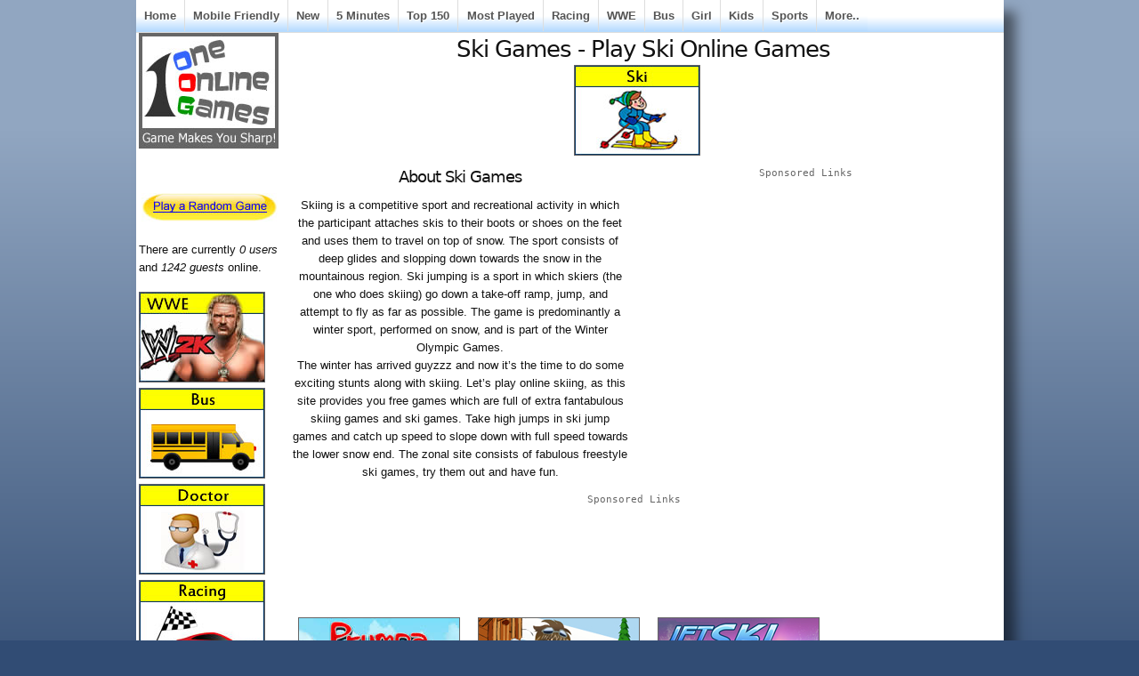

--- FILE ---
content_type: text/html; charset=utf-8
request_url: http://oneonlinegames.com/ski-games
body_size: 6955
content:
<!DOCTYPE html PUBLIC "-//W3C//DTD XHTML 1.0 Strict//EN"
  "http://www.w3.org/TR/xhtml1/DTD/xhtml1-strict.dtd">
  <html xmlns="http://www.w3.org/1999/xhtml" lang="en" xml:lang="en">
    <head>
<meta http-equiv="Content-Type" content="text/html; charset=utf-8" />
      <title>Ski Games - Play Ski Online Games</title>
	  <meta http-equiv="Content-Type" content="text/html; charset=utf-8" />
<link rel="alternate" type="application/rss+xml" title="oneonlinegames.com RSS" href="/rss.xml" />
<link rel="alternate" type="application/rss+xml" title="Games" href="/path/848/feed" />
<link rel="shortcut icon" href="/sites/default/files/sky_favicon.ico" type="image/x-icon" />
<meta name="description" content="The winter has arrived guyzzz and now it’s the time to do some exciting stunts along with skiing. Let’s play online skiing, as this site provides you free games which are full of extra fantabulous skiing games and ski games. Take high jumps in ski jump games and perform amazing flips and rolls in Freestyle ski games." />
<meta name="abstract" content="Online Games, Play Online Games - Free Online Games" />
<meta name="keywords" content="ski games" />
<meta name="copyright" content="OneOnlineGames.com" />
<link rel="canonical" href="http://oneonlinegames.com/ski-games" />
<meta name="revisit-after" content="1 day" />
      <link type="text/css" rel="stylesheet" media="all" href="/sites/default/files/ctools/css/8a579b2be523142719534d6ed7ebda81.css?i" />
<link type="text/css" rel="stylesheet" media="all" href="/sites/default/files/ctools/css/706edf93c2de80789ecd8a7671b9132f.css?i" />
<link type="text/css" rel="stylesheet" media="all" href="/sites/default/files/ctools/css/73904b37103e51123275785c678c00c2.css?i" />
<link type="text/css" rel="stylesheet" media="all" href="/sites/default/files/ctools/css/ce93ab7df640ef822e72bb659f311721.css?i" />
<link type="text/css" rel="stylesheet" media="all" href="/sites/default/files/ctools/css/85b4b26d53d0c8798a22072f8eefd19c.css?i" />
<link type="text/css" rel="stylesheet" media="all" href="/sites/default/files/ctools/css/e672a2669d736628d52e9aeb0fc713e7.css?i" />
<link type="text/css" rel="stylesheet" media="all" href="/sites/default/files/css/css_90ad9641947eb5f5ebf929f52745eb0b.css" />
      
<!--[if lt IE 7.0]><link rel="stylesheet" href="/themes/sky/css/ie-6.css" type="text/css" media="all" charset="utf-8" /><![endif]-->
<!--[if IE 7.0]><link rel="stylesheet" href="/themes/sky/css/ie-7.css" type="text/css" media="all" charset="utf-8" /><![endif]-->
      <script type="311743e9ef5cc068a6fdd582-text/javascript" src="/sites/default/files/js/js_eb00c02c6bd4521c635689a0b0bdc94d.js"></script>
<script type="311743e9ef5cc068a6fdd582-text/javascript">
<!--//--><![CDATA[//><!--
jQuery.extend(Drupal.settings, { "basePath": "/", "fivestar": { "titleUser": "Your rating: ", "titleAverage": "Average: ", "feedbackSavingVote": "Saving your vote...", "feedbackVoteSaved": "Your vote has been saved.", "feedbackDeletingVote": "Deleting your vote...", "feedbackVoteDeleted": "Your vote has been deleted." }, "cron": { "basePath": "/poormanscron", "runNext": 1768997706 } });
//--><!]]>
</script>
	  
<!-- Google tag (gtag.js) -->
<script async src="https://www.googletagmanager.com/gtag/js?id=G-9ZRF1L9YHJ" type="311743e9ef5cc068a6fdd582-text/javascript"></script>
<script type="311743e9ef5cc068a6fdd582-text/javascript">
  window.dataLayer = window.dataLayer || [];
  function gtag(){dataLayer.push(arguments);}
  gtag('js', new Date());

  gtag('config', 'G-9ZRF1L9YHJ');
</script>

<script async src="https://pagead2.googlesyndication.com/pagead/js/adsbygoogle.js?client=ca-pub-6685996456292814" crossorigin="anonymous" type="311743e9ef5cc068a6fdd582-text/javascript"></script>
	 
<script src="https://unpkg.com/@ruffle-rs/ruffle" type="311743e9ef5cc068a6fdd582-text/javascript"></script>
    </head>
  <body class="page-node page-panel page-node-view anonymous-user left" id="page-node-55121">
  <!-- AddThis Fixed-Positioned Toolbox -->
    <div id="wrapper">
  <div id="header-inner">
           
          <div id="navigation"><del class="wrap-left"><ul><li class="leaf first"><a href="/" title="Play Free Games">Home</a></li>
<li class="leaf"><a href="/html5-games" title="">Mobile Friendly</a></li>
<li class="leaf"><a href="/new-online-games" title="">New</a></li>
<li class="leaf"><a href="/5minutesplay" title="">5 Minutes</a></li>
<li class="leaf"><a href="/top-150-online-games" title="">Top 150</a></li>
<li class="leaf"><a href="/online-games" title="Play Most Played Online Games">Most Played</a></li>
<li class="leaf"><a href="/racing-games" title="">Racing</a></li>
<li class="leaf"><a href="/wwe-games" title="">WWE</a></li>
<li class="leaf"><a href="/bus-games" title="">Bus</a></li>
<li class="leaf"><a href="/girl-games" title="">Girl</a></li>
<li class="leaf"><a href="/kids-games" title="">Kids</a></li>
<li class="leaf"><a href="/sports-games" title="">Sports</a></li>
<li class="leaf last"><a href="/allonlinegames" title="">More..</a></li>
</ul></del></div>
        <div id="container" class="layout-region">
              <div id="sidebar-left" class="sidebar">
          <div class="inner">
            <div id="block-panels-mini-skyt-header" class="block block-panels-mini block-odd region-odd clearfix ">
    <div class="content">
    <div class="panel-flexible panels-flexible-93 clear-block" id="mini-panel-skyt_header">
<div class="panel-flexible-inside panels-flexible-93-inside">
<div class="panels-flexible-region panels-flexible-region-93-a panels-flexible-region-first panels-flexible-region-last">
  <div class="inside panels-flexible-region-inside panels-flexible-region-93-a-inside panels-flexible-region-inside-first panels-flexible-region-inside-last">
<div class="panel-pane pane-custom pane-8" >
  
  
  
  <div class="pane-content">
    <p><a href="http://www.oneonlinegames.com/"><img border="0" height="128" src="http://www.oneonlinegames.com/images/titleoog.jpg" width="155" /></a></p>
  </div>

  
  </div>
  </div>
</div>
</div>
</div>
  </div>
</div>
<!-- /block.tpl.php --><div id="block-panels-mini-rangame" class="block block-panels-mini block-even region-even clearfix ">
    <div class="content">
    <div class="panel-display panel-1col clear-block" id="mini-panel-rangame">
  <div class="panel-panel panel-col">
    <div><div class="panel-pane pane-custom pane-9" >
  
  
  
  <div class="pane-content">
    <iframe src="//www.facebook.com/plugins/like.php?href=https%3A%2F%2Fwww.facebook.com%2Foneonlinegames&amp;width=100&amp;layout=button_count&amp;action=like&amp;show_faces=false&amp;share=false&amp;height=21" scrolling="no" frameborder="0" style="border:none; overflow:hidden; width:100px; height:22px;" allowTransparency="true"></iframe>  </div>

  
  </div>
<div class="panel-region-separator"></div><div class="panel-pane pane-custom pane-10" >
  
  
  
  <div class="pane-content">
    <p><a href="http://www.oneonlinegames.com/stumble"><img border="0" height="32" src="http://www.oneonlinegames.com/images/rangame.jpg" width="153" /></a></p>
  </div>

  
  </div>
</div>
  </div>
</div>
  </div>
</div>
<!-- /block.tpl.php --><div id="block-user-3" class="block block-user block-odd region-odd clearfix ">
    <div class="content">
    There are currently <em>0 users</em> and <em>1242 guests</em> online.  </div>
</div>
<!-- /block.tpl.php --><div id="block-panels-mini-allonlinegames4leftmenu" class="block block-panels-mini block-even region-even clearfix ">
    <div class="content">
    <div class="panel-display panel-1col clear-block" id="mini-panel-allonlinegames4leftmenu">
  <div class="panel-panel panel-col">
    <div><div class="panel-pane pane-views pane-444-left-menu-view" >
  
  
  
  <div class="pane-content">
    <div class="view view-444-Left-Menu-View view-id-444-Left-Menu-View view-display-id-default view-dom-id-2  ">
              <div class="view-content">
        <div class="views-row views-row-1 views-row-odd views-row-first">
      
  <div class="views-field-field-catimage-fid">
                <span class="field-content"><a href="/wwe-games"><a href="/wwe-games" class="imagefield imagefield-nodelink imagefield-field_catimage"><img  class="imagefield imagefield-field_catimage" width="140" height="100" alt="" src="http://oneonlinegames.com/sites/default/files/catimages/wwe-games_0.jpg?1454670673" /></a></a></span>
  </div>
  </div>
  <div class="views-row views-row-2 views-row-even">
      
  <div class="views-field-field-catimage-fid">
                <span class="field-content"><a href="/bus-games"><a href="/bus-games" class="imagefield imagefield-nodelink imagefield-field_catimage"><img  class="imagefield imagefield-field_catimage" width="140" height="100" alt="" src="http://oneonlinegames.com/sites/default/files/catimages/bus-games.jpg?1410350107" /></a></a></span>
  </div>
  </div>
  <div class="views-row views-row-3 views-row-odd">
      
  <div class="views-field-field-catimage-fid">
                <span class="field-content"><a href="/doctor-games"><a href="/doctor-games" class="imagefield imagefield-nodelink imagefield-field_catimage"><img  class="imagefield imagefield-field_catimage" width="140" height="100" alt="" src="http://oneonlinegames.com/sites/default/files/catimages/doctor-games-all.jpg?1410357882" /></a></a></span>
  </div>
  </div>
  <div class="views-row views-row-4 views-row-even">
      
  <div class="views-field-field-catimage-fid">
                <span class="field-content"><a href="/racing-games"><a href="/racing-games" class="imagefield imagefield-nodelink imagefield-field_catimage"><img  class="imagefield imagefield-field_catimage" width="140" height="100" alt="" src="http://oneonlinegames.com/sites/default/files/catimages/racing-games_0.jpg?1412151920" /></a></a></span>
  </div>
  </div>
  <div class="views-row views-row-5 views-row-odd">
      
  <div class="views-field-field-catimage-fid">
                <span class="field-content"><a href="/new-online-games"><a href="/new-online-games" class="imagefield imagefield-nodelink imagefield-field_catimage"><img  class="imagefield imagefield-field_catimage" width="140" height="100" alt="" src="http://oneonlinegames.com/sites/default/files/catimages/new-games.jpg?1410341478" /></a></a></span>
  </div>
  </div>
  <div class="views-row views-row-6 views-row-even">
      
  <div class="views-field-field-catimage-fid">
                <span class="field-content"><a href="/car-parking-games"><a href="/car-parking-games" class="imagefield imagefield-nodelink imagefield-field_catimage"><img  class="imagefield imagefield-field_catimage" width="140" height="100" alt="" src="http://oneonlinegames.com/sites/default/files/catimages/car-parking-games.jpg?1415081173" /></a></a></span>
  </div>
  </div>
  <div class="views-row views-row-7 views-row-odd">
      
  <div class="views-field-field-catimage-fid">
                <span class="field-content"><a href="/ludo-games"><a href="/ludo-games" class="imagefield imagefield-nodelink imagefield-field_catimage"><img  class="imagefield imagefield-field_catimage" width="140" height="100" alt="" src="http://oneonlinegames.com/sites/default/files/catimages/ludo-games_0.jpg?1469198880" /></a></a></span>
  </div>
  </div>
  <div class="views-row views-row-8 views-row-even">
      
  <div class="views-field-field-catimage-fid">
                <span class="field-content"><a href="/aeroplane-games"><a href="/aeroplane-games" class="imagefield imagefield-nodelink imagefield-field_catimage"><img  class="imagefield imagefield-field_catimage" width="140" height="100" alt="" src="http://oneonlinegames.com/sites/default/files/catimages/aeroplane-games_0.jpg?1412151751" /></a></a></span>
  </div>
  </div>
  <div class="views-row views-row-9 views-row-odd">
      
  <div class="views-field-field-catimage-fid">
                <span class="field-content"><a href="/road-rash-games"><a href="/road-rash-games" class="imagefield imagefield-nodelink imagefield-field_catimage"><img  class="imagefield imagefield-field_catimage" width="140" height="100" alt="" src="http://oneonlinegames.com/sites/default/files/catimages/road-rash-games.jpg?1417873677" /></a></a></span>
  </div>
  </div>
  <div class="views-row views-row-10 views-row-even">
      
  <div class="views-field-field-catimage-fid">
                <span class="field-content"><a href="/ninja-games"><a href="/ninja-games" class="imagefield imagefield-nodelink imagefield-field_catimage"><img  class="imagefield imagefield-field_catimage" width="140" height="100" alt="" src="http://oneonlinegames.com/sites/default/files/catimages/ninja-games.jpg?1410446075" /></a></a></span>
  </div>
  </div>
  <div class="views-row views-row-11 views-row-odd">
      
  <div class="views-field-field-catimage-fid">
                <span class="field-content"><a href="/phonics-games"><a href="/phonics-games" class="imagefield imagefield-nodelink imagefield-field_catimage"><img  class="imagefield imagefield-field_catimage" width="140" height="100" alt="" src="http://oneonlinegames.com/sites/default/files/catimages/phonics-games.jpg?1430111493" /></a></a></span>
  </div>
  </div>
  <div class="views-row views-row-12 views-row-even views-row-last">
      
  <div class="views-field-field-catimage-fid">
                <span class="field-content"><a href="/fish-games"><a href="/fish-games" class="imagefield imagefield-nodelink imagefield-field_catimage"><img  class="imagefield imagefield-field_catimage" width="140" height="100" alt="" src="http://oneonlinegames.com/sites/default/files/catimages/fish-games.jpg?1410358008" /></a></a></span>
  </div>
  </div>
    </div>
            </div>   </div>

  
  </div>
</div>
  </div>
</div>
  </div>
</div>
<!-- /block.tpl.php -->          </div>
        </div>
      <!-- END HEADER -->
            <div id="main">
        <div class="main-inner">
                                                              <h1 class="title">Ski Games - Play Ski Online Games</h1>
                                        <div id="content" class="clearfix">
            <div id="node-55121" class="node clearfix node-panel node-full published promoted not-sticky without-photo ">
    <div class="meta">
                            </div>
  <div class="content clearfix">
    <div class="field field-type-filefield field-field-catimage">
    <div class="field-items">
            <div class="field-item odd">
                    <img  class="imagefield imagefield-field_catimage" width="140" height="100" alt="" src="http://oneonlinegames.com/sites/default/files/catimages/ski-games.jpg?1413806224" />        </div>
        </div>
</div>
<div class="panel-flexible panels-flexible-new_flexible_menu clear-block" >
<div class="panel-flexible-inside panels-flexible-new_flexible_menu-inside">
<div class="panels-flexible-row panels-flexible-row-new_flexible_menu-17 panels-flexible-row-first clear-block ">
  <div class="inside panels-flexible-row-inside panels-flexible-row-new_flexible_menu-17-inside panels-flexible-row-inside-first clear-block">
<div class="panels-flexible-region panels-flexible-region-new_flexible_menu-desc_ panels-flexible-region-first ">
  <div class="inside panels-flexible-region-inside panels-flexible-region-new_flexible_menu-desc_-inside panels-flexible-region-inside-first">
<div class="panel-pane pane-custom pane-7" >
  
      <h2 class="pane-title">About Ski Games</h2>
  
  
  <div class="pane-content">
    <p>Skiing is a competitive sport and recreational activity in which the participant attaches skis to their boots or shoes on the feet and uses them to travel on top of snow. The sport consists of deep glides and slopping down towards the snow in the mountainous region. Ski jumping is a sport in which skiers (the one who does skiing) go down a take-off ramp, jump, and attempt to fly as far as possible. The game is predominantly a winter sport, performed on snow, and is part of the Winter Olympic Games.<br />
The winter has arrived guyzzz and now it’s the time to do some exciting stunts along with skiing. Let’s play online skiing, as this site provides you free games which are full of extra fantabulous skiing games and ski games. Take high jumps in ski jump games and catch up speed to slope down with full speed towards the lower snow end. The zonal site consists of fabulous freestyle ski games, try them out and have fun.</p>
  </div>

  
  </div>
  </div>
</div>
<div class="panels-flexible-region panels-flexible-region-new_flexible_menu-ad_rectangle panels-flexible-region-last ">
  <div class="inside panels-flexible-region-inside panels-flexible-region-new_flexible_menu-ad_rectangle-inside panels-flexible-region-inside-last">
<div class="panel-pane pane-panels-mini pane-ad-rectangle" >
  
  
  
  <div class="pane-content">
    <div class="panel-flexible panels-flexible-637 clear-block" id="mini-panel-ad_rectangle">
<div class="panel-flexible-inside panels-flexible-637-inside">
<div class="panels-flexible-region panels-flexible-region-637-center panels-flexible-region-first panels-flexible-region-last">
  <div class="inside panels-flexible-region-inside panels-flexible-region-637-center-inside panels-flexible-region-inside-first panels-flexible-region-inside-last">
<div class="panel-pane pane-custom pane-4" >
  
  
  
  <div class="pane-content">
    <pre>Sponsored Links</pre>  </div>

  
  </div>
<div class="panel-region-separator"></div><div class="panel-pane pane-custom pane-5" >
  
  
  
  <div class="pane-content">
    <script async src="//pagead2.googlesyndication.com/pagead/js/adsbygoogle.js" type="311743e9ef5cc068a6fdd582-text/javascript"></script>
<!-- OOG 336x280 13Oct15 -->
<ins class="adsbygoogle"
     style="display:inline-block;width:336px;height:280px"
     data-ad-client="ca-pub-6685996456292814"
     data-ad-slot="2299942466"></ins>
<script type="311743e9ef5cc068a6fdd582-text/javascript">
(adsbygoogle = window.adsbygoogle || []).push({});
</script>  </div>

  
  </div>
  </div>
</div>
</div>
</div>
  </div>

  
  </div>
  </div>
</div>
  </div>
</div>
<div class="panels-flexible-row panels-flexible-row-new_flexible_menu-16 clear-block ">
  <div class="inside panels-flexible-row-inside panels-flexible-row-new_flexible_menu-16-inside clear-block">
<div class="panels-flexible-region panels-flexible-region-new_flexible_menu-ad panels-flexible-region-first panels-flexible-region-last ">
  <div class="inside panels-flexible-region-inside panels-flexible-region-new_flexible_menu-ad-inside panels-flexible-region-inside-first panels-flexible-region-inside-last">
<div class="panel-pane pane-panels-mini pane-adleaderboard" >
  
  
  
  <div class="pane-content">
    <div class="panel-display panel-1col clear-block" id="mini-panel-adleaderboard">
  <div class="panel-panel panel-col">
    <div><div class="panel-pane pane-custom pane-2" >
  
  
  
  <div class="pane-content">
    <pre>Sponsored Links</pre>  </div>

  
  </div>
<div class="panel-region-separator"></div><div class="panel-pane pane-custom pane-3" >
  
  
  
  <div class="pane-content">
    <script async src="//pagead2.googlesyndication.com/pagead/js/adsbygoogle.js" type="311743e9ef5cc068a6fdd582-text/javascript"></script>
<!-- OOG 728x90 14Apr2014 -->
<ins class="adsbygoogle"
     style="display:inline-block;width:728px;height:90px"
     data-ad-client="ca-pub-6685996456292814"
     data-ad-slot="8348220868"></ins>
<script type="311743e9ef5cc068a6fdd582-text/javascript">
(adsbygoogle = window.adsbygoogle || []).push({});
</script>  </div>

  
  </div>
</div>
  </div>
</div>
  </div>

  
  </div>
  </div>
</div>
  </div>
</div>
<div class="panels-flexible-row panels-flexible-row-new_flexible_menu-14 panels-flexible-row-last clear-block">
  <div class="inside panels-flexible-row-inside panels-flexible-row-new_flexible_menu-14-inside panels-flexible-row-inside-last clear-block">
<div class="panels-flexible-region panels-flexible-region-new_flexible_menu-d panels-flexible-region-first ">
  <div class="inside panels-flexible-region-inside panels-flexible-region-new_flexible_menu-d-inside panels-flexible-region-inside-first">
<div class="panel-pane pane-views pane-aargu-col3-games-views" >
  
  
  
  <div class="pane-content">
    <div class="view view-Aargu-col3-Games-views view-id-Aargu-col3-Games-views view-display-id-default view-dom-id-1  ">
              <div class="view-content">
      <table class="views-view-grid col-3">
  <tbody>
                <tr class="row-1 row-first">
                  <td class="col-1 col-first">
              
  <div class="views-field-image-attach-images">
                <span class="field-content"><div class="image-attach-node-56599" style="width: 180px;"><a href="/games/prumpagoesskiing"><img src="http://oneonlinegames.com/sites/default/files/images18/prumpa-goes-skiing-180.jpg" alt="Prumpa Goes Skiing" title="Prumpa Goes Skiing"  class="image image-_original " width="180" height="135" /></a></div></span>
  </div>
  
  <div class="views-field-title">
                <span class="field-content"><a href="/games/prumpagoesskiing" title="Prumpa Goes Skiing - ">Prumpa Goes Skiing</a></span>
  </div>
  
  <div class="views-field-nothing">
                <span class="field-content"><br></span>
  </div>
  
  <div class="views-field-nothing-1">
                <span class="field-content"><br></span>
  </div>
          </td>
                  <td class="col-2">
              
  <div class="views-field-image-attach-images">
                <span class="field-content"><div class="image-attach-node-49808" style="width: 180px;"><a href="/games/bakuganski"><img src="http://oneonlinegames.com/sites/default/files/images14/bakugan-ski.jpg" alt="Bakugan Ski" title="Bakugan Ski"  class="image image-_original " width="180" height="135" /></a></div></span>
  </div>
  
  <div class="views-field-title">
                <span class="field-content"><a href="/games/bakuganski" title="Bakugan Ski - ">Bakugan Ski</a></span>
  </div>
  
  <div class="views-field-nothing">
                <span class="field-content"><br></span>
  </div>
  
  <div class="views-field-nothing-1">
                <span class="field-content"><br></span>
  </div>
          </td>
                  <td class="col-3 col-last">
              
  <div class="views-field-image-attach-images">
                <span class="field-content"><div class="image-attach-node-49733" style="width: 180px;"><a href="/games/jetskiparking"><img src="http://oneonlinegames.com/sites/default/files/images14/jet-ski-parking.jpg" alt="Jet Ski Parking" title="Jet Ski Parking"  class="image image-_original " width="180" height="135" /></a></div></span>
  </div>
  
  <div class="views-field-title">
                <span class="field-content"><a href="/games/jetskiparking" title="Jet Ski Parking - ">Jet Ski Parking</a></span>
  </div>
  
  <div class="views-field-nothing">
                <span class="field-content"><br></span>
  </div>
  
  <div class="views-field-nothing-1">
                <span class="field-content"><br></span>
  </div>
          </td>
              </tr>
                <tr class="row-2">
                  <td class="col-1 col-first">
              
  <div class="views-field-image-attach-images">
                <span class="field-content"><div class="image-attach-node-49227" style="width: 180px;"><a href="/games/sarahsskiingholiday"><img src="http://oneonlinegames.com/sites/default/files/images14/sarahs-skiing-holiday.jpg" alt="Sarah&#039;s Skiing Holiday" title="Sarah&#039;s Skiing Holiday"  class="image image-_original " width="180" height="135" /></a></div></span>
  </div>
  
  <div class="views-field-title">
                <span class="field-content"><a href="/games/sarahsskiingholiday" title="Sarah&#039;s Skiing Holiday - ">Sarah&#039;s Skiing Holiday</a></span>
  </div>
  
  <div class="views-field-nothing">
                <span class="field-content"><br></span>
  </div>
  
  <div class="views-field-nothing-1">
                <span class="field-content"><br></span>
  </div>
          </td>
                  <td class="col-2">
              
  <div class="views-field-image-attach-images">
                <span class="field-content"><div class="image-attach-node-47502" style="width: 180px;"><a href="/games/hellokittyskiing"><img src="http://oneonlinegames.com/sites/default/files/images13/hello-kitty-skiing.jpg" alt="Hello Kitty Skiing" title="Hello Kitty Skiing"  class="image image-_original " width="180" height="135" /></a></div></span>
  </div>
  
  <div class="views-field-title">
                <span class="field-content"><a href="/games/hellokittyskiing" title="Hello Kitty Skiing - ">Hello Kitty Skiing</a></span>
  </div>
  
  <div class="views-field-nothing">
                <span class="field-content"><br></span>
  </div>
  
  <div class="views-field-nothing-1">
                <span class="field-content"><br></span>
  </div>
          </td>
                  <td class="col-3 col-last">
              
  <div class="views-field-image-attach-images">
                <span class="field-content"><div class="image-attach-node-45804" style="width: 180px;"><a href="/games/squirrelski"><img src="http://oneonlinegames.com/sites/default/files/images12/squirrel-ski.jpg" alt="Squirrel Ski" title="Squirrel Ski"  class="image image-_original " width="180" height="135" /></a></div></span>
  </div>
  
  <div class="views-field-title">
                <span class="field-content"><a href="/games/squirrelski" title="Squirrel Ski - ">Squirrel Ski</a></span>
  </div>
  
  <div class="views-field-nothing">
                <span class="field-content"><br></span>
  </div>
  
  <div class="views-field-nothing-1">
                <span class="field-content"><br></span>
  </div>
          </td>
              </tr>
                <tr class="row-3">
                  <td class="col-1 col-first">
              
  <div class="views-field-image-attach-images">
                <span class="field-content"><div class="image-attach-node-45334" style="width: 180px;"><a href="/games/skiinggames"><img src="http://oneonlinegames.com/sites/default/files/images12/skiing-games.jpg" alt="Skiing Games" title="Skiing Games"  class="image image-_original " width="180" height="135" /></a></div></span>
  </div>
  
  <div class="views-field-title">
                <span class="field-content"><a href="/games/skiinggames" title="Skiing Games - ">Skiing Games</a></span>
  </div>
  
  <div class="views-field-nothing">
                <span class="field-content"><br></span>
  </div>
  
  <div class="views-field-nothing-1">
                <span class="field-content"><br></span>
  </div>
          </td>
                  <td class="col-2">
              
  <div class="views-field-image-attach-images">
                <span class="field-content"><div class="image-attach-node-45332" style="width: 180px;"><a href="/games/skitricks"><img src="http://oneonlinegames.com/sites/default/files/images12/ski-tricks.jpg" alt="Ski Tricks" title="Ski Tricks"  class="image image-_original " width="180" height="135" /></a></div></span>
  </div>
  
  <div class="views-field-title">
                <span class="field-content"><a href="/games/skitricks" title="Ski Tricks - ">Ski Tricks</a></span>
  </div>
  
  <div class="views-field-nothing">
                <span class="field-content"><br></span>
  </div>
  
  <div class="views-field-nothing-1">
                <span class="field-content"><br></span>
  </div>
          </td>
                  <td class="col-3 col-last">
              
  <div class="views-field-image-attach-images">
                <span class="field-content"><div class="image-attach-node-45330" style="width: 180px;"><a href="/games/aspenskiing"><img src="http://oneonlinegames.com/sites/default/files/images12/aspen-skiing.jpg" alt="Aspen Skiing" title="Aspen Skiing"  class="image image-_original " width="180" height="135" /></a></div></span>
  </div>
  
  <div class="views-field-title">
                <span class="field-content"><a href="/games/aspenskiing" title="Aspen Skiing - ">Aspen Skiing</a></span>
  </div>
  
  <div class="views-field-nothing">
                <span class="field-content"><br></span>
  </div>
  
  <div class="views-field-nothing-1">
                <span class="field-content"><br></span>
  </div>
          </td>
              </tr>
                <tr class="row-4">
                  <td class="col-1 col-first">
              
  <div class="views-field-image-attach-images">
                <span class="field-content"><div class="image-attach-node-45328" style="width: 180px;"><a href="/games/skirun2"><img src="http://oneonlinegames.com/sites/default/files/images12/ski-run-2.jpg" alt="Ski Run 2" title="Ski Run 2"  class="image image-_original " width="180" height="135" /></a></div></span>
  </div>
  
  <div class="views-field-title">
                <span class="field-content"><a href="/games/skirun2" title="Ski Run 2 - ">Ski Run 2</a></span>
  </div>
  
  <div class="views-field-nothing">
                <span class="field-content"><br></span>
  </div>
  
  <div class="views-field-nothing-1">
                <span class="field-content"><br></span>
  </div>
          </td>
                  <td class="col-2">
              
  <div class="views-field-image-attach-images">
                <span class="field-content"><div class="image-attach-node-45326" style="width: 180px;"><a href="/games/skijumping2"><img src="http://oneonlinegames.com/sites/default/files/images12/ski-jumping-2.jpg" alt="Ski Jumping 2" title="Ski Jumping 2"  class="image image-_original " width="180" height="135" /></a></div></span>
  </div>
  
  <div class="views-field-title">
                <span class="field-content"><a href="/games/skijumping2" title="Ski Jumping 2 - ">Ski Jumping 2</a></span>
  </div>
  
  <div class="views-field-nothing">
                <span class="field-content"><br></span>
  </div>
  
  <div class="views-field-nothing-1">
                <span class="field-content"><br></span>
  </div>
          </td>
                  <td class="col-3 col-last">
              
  <div class="views-field-image-attach-images">
                <span class="field-content"><div class="image-attach-node-45324" style="width: 180px;"><a href="/games/skijumpdx"><img src="http://oneonlinegames.com/sites/default/files/images12/ski-jump-dx.jpg" alt="Ski Jump DX" title="Ski Jump DX"  class="image image-_original " width="180" height="135" /></a></div></span>
  </div>
  
  <div class="views-field-title">
                <span class="field-content"><a href="/games/skijumpdx" title="Ski Jump DX - ">Ski Jump DX</a></span>
  </div>
  
  <div class="views-field-nothing">
                <span class="field-content"><br></span>
  </div>
  
  <div class="views-field-nothing-1">
                <span class="field-content"><br></span>
  </div>
          </td>
              </tr>
                <tr class="row-5">
                  <td class="col-1 col-first">
              
  <div class="views-field-image-attach-images">
                <span class="field-content"><div class="image-attach-node-45322" style="width: 180px;"><a href="/games/nitroski"><img src="http://oneonlinegames.com/sites/default/files/images12/nitro-ski.jpg" alt="Nitro Ski" title="Nitro Ski"  class="image image-_original " width="180" height="135" /></a></div></span>
  </div>
  
  <div class="views-field-title">
                <span class="field-content"><a href="/games/nitroski" title="Nitro Ski - ">Nitro Ski</a></span>
  </div>
  
  <div class="views-field-nothing">
                <span class="field-content"><br></span>
  </div>
  
  <div class="views-field-nothing-1">
                <span class="field-content"><br></span>
  </div>
          </td>
                  <td class="col-2">
              
  <div class="views-field-image-attach-images">
                <span class="field-content"><div class="image-attach-node-45320" style="width: 180px;"><a href="/games/agressivealpineskiing"><img src="http://oneonlinegames.com/sites/default/files/images12/agressive-alpine-skiing.jpg" alt="Agressive Alpine Skiing" title="Agressive Alpine Skiing"  class="image image-_original " width="180" height="135" /></a></div></span>
  </div>
  
  <div class="views-field-title">
                <span class="field-content"><a href="/games/agressivealpineskiing" title="Agressive Alpine Skiing - ">Agressive Alpine Skiing</a></span>
  </div>
  
  <div class="views-field-nothing">
                <span class="field-content"><br></span>
  </div>
  
  <div class="views-field-nothing-1">
                <span class="field-content"><br></span>
  </div>
          </td>
                  <td class="col-3 col-last">
              
  <div class="views-field-image-attach-images">
                <span class="field-content"><div class="image-attach-node-45318" style="width: 180px;"><a href="/games/skiing-dash"><img src="http://oneonlinegames.com/sites/default/files/images12/skiing-dash.jpg" alt="Skiing Dash" title="Skiing Dash"  class="image image-_original " width="180" height="135" /></a></div></span>
  </div>
  
  <div class="views-field-title">
                <span class="field-content"><a href="/games/skiing-dash" title="Skiing Dash - ">Skiing Dash</a></span>
  </div>
  
  <div class="views-field-nothing">
                <span class="field-content"><br></span>
  </div>
  
  <div class="views-field-nothing-1">
                <span class="field-content"><br></span>
  </div>
          </td>
              </tr>
                <tr class="row-6 row-last">
                  <td class="col-1 col-first">
              
  <div class="views-field-image-attach-images">
                <span class="field-content"><div class="image-attach-node-45316" style="width: 180px;"><a href="/games/downhillskii"><img src="http://oneonlinegames.com/sites/default/files/images12/downhill-skiing.jpg" alt="Downhill Skii" title="Downhill Skii"  class="image image-_original " width="180" height="135" /></a></div></span>
  </div>
  
  <div class="views-field-title">
                <span class="field-content"><a href="/games/downhillskii" title="Downhill Skii - ">Downhill Skii</a></span>
  </div>
  
  <div class="views-field-nothing">
                <span class="field-content"><br></span>
  </div>
  
  <div class="views-field-nothing-1">
                <span class="field-content"><br></span>
  </div>
          </td>
                  <td class="col-2">
              
  <div class="views-field-image-attach-images">
                <span class="field-content"><div class="image-attach-node-45314" style="width: 180px;"><a href="/games/doraskijump"><img src="http://oneonlinegames.com/sites/default/files/images12/dora-skiing-jump.jpg" alt="Dora Ski Jump" title="Dora Ski Jump"  class="image image-_original " width="180" height="135" /></a></div></span>
  </div>
  
  <div class="views-field-title">
                <span class="field-content"><a href="/games/doraskijump" title="Dora Ski Jump - ">Dora Ski Jump</a></span>
  </div>
  
  <div class="views-field-nothing">
                <span class="field-content"><br></span>
  </div>
  
  <div class="views-field-nothing-1">
                <span class="field-content"><br></span>
  </div>
          </td>
                  <td class="col-3 col-last">
              
  <div class="views-field-image-attach-images">
                <span class="field-content"><div class="image-attach-node-45312" style="width: 180px;"><a href="/games/skimaniacs"><img src="http://oneonlinegames.com/sites/default/files/images12/ski-maniacs.jpg" alt="Ski Maniacs" title="Ski Maniacs"  class="image image-_original " width="180" height="135" /></a></div></span>
  </div>
  
  <div class="views-field-title">
                <span class="field-content"><a href="/games/skimaniacs" title="Ski Maniacs - ">Ski Maniacs</a></span>
  </div>
  
  <div class="views-field-nothing">
                <span class="field-content"><br></span>
  </div>
  
  <div class="views-field-nothing-1">
                <span class="field-content"><br></span>
  </div>
          </td>
              </tr>
      </tbody>
</table>
    </div>
        <div class="pager clearfix">
  <div class="pager-inner">
<div class="item-list"><ul class="pager"><li class="pager-current first"><span>1</span></li>
<li><a href="/ski-games?page=1" title="Go to page 2" class="active">2</a></li>
<li><a href="/ski-games?page=2" title="Go to page 3" class="active">3</a></li>
<li><a href="/ski-games?page=1" class="active">Next ›</a></li>
<li class="last"><a href="/ski-games?page=2" class="active">Last »</a></li>
</ul></div>
  </div>
</div>
              <div class="feed-icon">
      <div class="feed-icon clearfix"><a href="/path/848/feed"><img src="/themes/sky/images/icn-feed.png" alt="Syndicate content" title="Games" width="32" height="32" /></a></div>    </div>
  </div>   </div>

  
  </div>
<div class="panel-region-separator"></div><div class="panel-pane pane-custom pane-6" >
  
  
  
  <div class="pane-content">
    <p>The special ski games for kids will give them fantastic experience and take them to another world of adventure. 3d ski games will give the 3d revolving and graphical effects to the players.  Jet Ski game and nitro ski game are speed u up to the top level and increase your speed in the race.</p>
<p>Swing around the online ski games…. Get it done now, and catch up the speed. Look up to the new games section and play them out with all the commands. The site’s online games are known for their effects and challenging levels.  Play games and have an extra fabulous fun all over the snow.</p>
  </div>

  
  </div>
<div class="panel-region-separator"></div><div class="panel-pane pane-panels-mini pane-xtraadlearderboard2" >
  
  
  
  <div class="pane-content">
    <div class="panel-flexible panels-flexible-708 clear-block" id="mini-panel-xtraadlearderboard2">
<div class="panel-flexible-inside panels-flexible-708-inside">
<div class="panels-flexible-row panels-flexible-row-708-1 panels-flexible-row-first clear-block ">
  <div class="inside panels-flexible-row-inside panels-flexible-row-708-1-inside panels-flexible-row-inside-first clear-block">
<div class="panels-flexible-region panels-flexible-region-708-ad_n_online_games_page panels-flexible-region-first panels-flexible-region-last ">
  <div class="inside panels-flexible-region-inside panels-flexible-region-708-ad_n_online_games_page-inside panels-flexible-region-inside-first panels-flexible-region-inside-last">
  </div>
</div>
  </div>
</div>
<div class="panels-flexible-row panels-flexible-row-708-main-row panels-flexible-row-last clear-block">
  <div class="inside panels-flexible-row-inside panels-flexible-row-708-main-row-inside panels-flexible-row-inside-last clear-block">
<div class="panels-flexible-region panels-flexible-region-708-ad panels-flexible-region-first panels-flexible-region-last ">
  <div class="inside panels-flexible-region-inside panels-flexible-region-708-ad-inside panels-flexible-region-inside-first panels-flexible-region-inside-last">
  </div>
</div>
  </div>
</div>
</div>
</div>
  </div>

  
  </div>
  </div>
</div>
<div class="panels-flexible-region panels-flexible-region-new_flexible_menu-a panels-flexible-region-last ">
  <div class="inside panels-flexible-region-inside panels-flexible-region-new_flexible_menu-a-inside panels-flexible-region-inside-last">
<div class="panel-pane pane-panels-mini pane-ad-skyscraper" >
  
  
  
  <div class="pane-content">
    <div class="panel-flexible panels-flexible-639 clear-block" id="mini-panel-ad_skyscraper">
<div class="panel-flexible-inside panels-flexible-639-inside">
<div class="panels-flexible-region panels-flexible-region-639-center panels-flexible-region-first panels-flexible-region-last">
  <div class="inside panels-flexible-region-inside panels-flexible-region-639-center-inside panels-flexible-region-inside-first panels-flexible-region-inside-last">
<div class="panel-pane pane-custom pane-1" >
  
  
  
  <div class="pane-content">
    <script async src="//pagead2.googlesyndication.com/pagead/js/adsbygoogle.js" type="311743e9ef5cc068a6fdd582-text/javascript"></script>
<!-- OOG 160x600 13Apr2014 -->
<ins class="adsbygoogle"
     style="display:inline-block;width:160px;height:600px"
     data-ad-client="ca-pub-6685996456292814"
     data-ad-slot="4549293260"></ins>
<script type="311743e9ef5cc068a6fdd582-text/javascript">
(adsbygoogle = window.adsbygoogle || []).push({});
</script>  </div>

  
  </div>
  </div>
</div>
</div>
</div>
  </div>

  
  </div>
  </div>
</div>
  </div>
</div>
</div>
</div>
  </div>
  </div>          </div>
          <!-- END CONTENT -->
                                <div id="content-bottom"><div id="block-panels-mini-adadsense3linksunits" class="block block-panels-mini block-odd region-odd clearfix ">
    <div class="content">
    
<div class="panel-display panel-3col-33 clear-block" id="mini-panel-adadsense3linksunits">
  <div class="panel-panel panel-col-first">
    <div class="inside"><div class="panel-pane pane-custom pane-11" >
  
  
  
  <div class="pane-content">
    <script async src="//pagead2.googlesyndication.com/pagead/js/adsbygoogle.js" type="311743e9ef5cc068a6fdd582-text/javascript"></script>
<!-- OOG 200x90 Link 1 -->
<ins class="adsbygoogle"
     style="display:inline-block;width:200px;height:90px"
     data-ad-client="ca-pub-6685996456292814"
     data-ad-slot="9565316069"></ins>
<script type="311743e9ef5cc068a6fdd582-text/javascript">
(adsbygoogle = window.adsbygoogle || []).push({});
</script>  </div>

  
  </div>
</div>
  </div>

  <div class="panel-panel panel-col">
    <div class="inside"><div class="panel-pane pane-custom pane-12" >
  
  
  
  <div class="pane-content">
    <script async src="//pagead2.googlesyndication.com/pagead/js/adsbygoogle.js" type="311743e9ef5cc068a6fdd582-text/javascript"></script>
<!-- OOG 200x90 Link 2 -->
<ins class="adsbygoogle"
     style="display:inline-block;width:200px;height:90px"
     data-ad-client="ca-pub-6685996456292814"
     data-ad-slot="1902448467"></ins>
<script type="311743e9ef5cc068a6fdd582-text/javascript">
(adsbygoogle = window.adsbygoogle || []).push({});
</script>  </div>

  
  </div>
</div>
  </div>

  <div class="panel-panel panel-col-last">
    <div class="inside"><div class="panel-pane pane-custom pane-13" >
  
  
  
  <div class="pane-content">
    <script async src="//pagead2.googlesyndication.com/pagead/js/adsbygoogle.js" type="311743e9ef5cc068a6fdd582-text/javascript"></script>
<!-- OOG 200x90 Link 3 -->
<ins class="adsbygoogle"
     style="display:inline-block;width:200px;height:90px"
     data-ad-client="ca-pub-6685996456292814"
     data-ad-slot="9286114464"></ins>
<script type="311743e9ef5cc068a6fdd582-text/javascript">
(adsbygoogle = window.adsbygoogle || []).push({});
</script>  </div>

  
  </div>
</div>
  </div>
</div>
  </div>
</div>
<!-- /block.tpl.php --></div>
                  </div>
        <!-- END MAIN INNER -->
      </div>
      <!-- END MAIN -->
          </div>
    <!-- END CONTAINER -->
  </div>
  <!-- END WRAPPER -->
  <div id="footer" class="layout-region">
    <div id="footer-inner">
      <div id="block-panels-mini-sky-footer" class="block block-panels-mini block-even region-odd clearfix ">
    <div class="content">
    <div class="panel-flexible panels-flexible-92 clear-block" id="mini-panel-sky_footer">
<div class="panel-flexible-inside panels-flexible-92-inside">
<div class="panels-flexible-region panels-flexible-region-92-center panels-flexible-region-first panels-flexible-region-last">
  <div class="inside panels-flexible-region-inside panels-flexible-region-92-center-inside panels-flexible-region-inside-first panels-flexible-region-inside-last">
<div class="panel-pane pane-custom pane-14" >
  
  
  
  <div class="pane-content">
    <p><a href="http://m.oneonlinegames.com/" target="_blank">View Mobile Version</a> <a href="http://www.oneonlinegames.com/privacy-policy-and-copyrights">Privacy Policy &amp; Copyrights</a>&nbsp; |&nbsp; <a href="http://www.oneonlinegames.com/submit">Submit Games</a>&nbsp; |&nbsp; <a href="http://www.oneonlinegames.com/contact">Contact</a>&nbsp; |&nbsp; <a href="http://www.oneonlinegames.com/freegamesforyourwebsite">Games for Your Website</a></p>
<p>&nbsp;</p>
  </div>

  
  </div>
  </div>
</div>
</div>
</div>
  </div>
</div>
<!-- /block.tpl.php -->          </div>
  </div>
  <script type="311743e9ef5cc068a6fdd582-text/javascript" src="/sites/default/files/js/js_0e414d772f25ed5c4a35288ed48d618d.js"></script>
<script type="311743e9ef5cc068a6fdd582-text/javascript">
<!--//--><![CDATA[//><!--
jQuery.extend(Drupal.settings, { "googleCSE": { "language": "en" } });
//--><!]]>
</script>
  <script src="/cdn-cgi/scripts/7d0fa10a/cloudflare-static/rocket-loader.min.js" data-cf-settings="311743e9ef5cc068a6fdd582-|49" defer></script><script defer src="https://static.cloudflareinsights.com/beacon.min.js/vcd15cbe7772f49c399c6a5babf22c1241717689176015" integrity="sha512-ZpsOmlRQV6y907TI0dKBHq9Md29nnaEIPlkf84rnaERnq6zvWvPUqr2ft8M1aS28oN72PdrCzSjY4U6VaAw1EQ==" data-cf-beacon='{"version":"2024.11.0","token":"00e0daf5d9154dde98716564495178f5","r":1,"server_timing":{"name":{"cfCacheStatus":true,"cfEdge":true,"cfExtPri":true,"cfL4":true,"cfOrigin":true,"cfSpeedBrain":true},"location_startswith":null}}' crossorigin="anonymous"></script>
</body>
</html>

--- FILE ---
content_type: text/html; charset=utf-8
request_url: https://www.google.com/recaptcha/api2/aframe
body_size: 267
content:
<!DOCTYPE HTML><html><head><meta http-equiv="content-type" content="text/html; charset=UTF-8"></head><body><script nonce="Ktyz338toEF3N7qGECHleQ">/** Anti-fraud and anti-abuse applications only. See google.com/recaptcha */ try{var clients={'sodar':'https://pagead2.googlesyndication.com/pagead/sodar?'};window.addEventListener("message",function(a){try{if(a.source===window.parent){var b=JSON.parse(a.data);var c=clients[b['id']];if(c){var d=document.createElement('img');d.src=c+b['params']+'&rc='+(localStorage.getItem("rc::a")?sessionStorage.getItem("rc::b"):"");window.document.body.appendChild(d);sessionStorage.setItem("rc::e",parseInt(sessionStorage.getItem("rc::e")||0)+1);localStorage.setItem("rc::h",'1768918476206');}}}catch(b){}});window.parent.postMessage("_grecaptcha_ready", "*");}catch(b){}</script></body></html>

--- FILE ---
content_type: text/css
request_url: http://oneonlinegames.com/sites/default/files/ctools/css/e672a2669d736628d52e9aeb0fc713e7.css?i
body_size: 231
content:
.panels-flexible-region {
  padding: 0;
}

.panels-flexible-region-inside {
  padding-right: 0.5em;
  padding-left: 0.5em;
}

.panels-flexible-region-inside-first {
  padding-left: 0;
}

.panels-flexible-region-inside-last {
  padding-right: 0;
}

.panels-flexible-column {
  padding: 0;
}

.panels-flexible-column-inside {
  padding-right: 0.5em;
  padding-left: 0.5em;
}

.panels-flexible-column-inside-first {
  padding-left: 0;
}

.panels-flexible-column-inside-last {
  padding-right: 0;
}

.panels-flexible-row {
  padding: 0 0 0.5em 0;
  margin: 0;
}

.panels-flexible-row-last {
  padding-bottom: 0;
}

.panels-flexible-column-92-main {
  float: left;
  width: 99.0000%;
}

.panels-flexible-92-inside {
  padding-right: 0px;
}

.panels-flexible-92 {
  width: auto;
}

.panels-flexible-region-92-center {
  float: left;
  width: 99.0000%;
}

.panels-flexible-row-92-main-row-inside {
  padding-right: 0px;
}



--- FILE ---
content_type: text/css
request_url: http://oneonlinegames.com/sites/default/files/css/css_90ad9641947eb5f5ebf929f52745eb0b.css
body_size: 10270
content:



.field .field-label,.field .field-label-inline,.field .field-label-inline-first{font-weight:bold;}.field .field-label-inline,.field .field-label-inline-first{display:inline;}.field .field-label-inline{visibility:hidden;}.node-form .content-multiple-table td.content-multiple-drag{width:30px;padding-right:0;}.node-form .content-multiple-table td.content-multiple-drag a.tabledrag-handle{padding-right:.5em;}.node-form .content-add-more .form-submit{margin:0;}.node-form .number{display:inline;width:auto;}.node-form .text{width:auto;}.form-item #autocomplete .reference-autocomplete{white-space:normal;}.form-item #autocomplete .reference-autocomplete label{display:inline;font-weight:normal;}#content-field-overview-form .advanced-help-link,#content-display-overview-form .advanced-help-link{margin:4px 4px 0 0;}#content-field-overview-form .label-group,#content-display-overview-form .label-group,#content-copy-export-form .label-group{font-weight:bold;}table#content-field-overview .label-add-new-field,table#content-field-overview .label-add-existing-field,table#content-field-overview .label-add-new-group{float:left;}table#content-field-overview tr.content-add-new .tabledrag-changed{display:none;}table#content-field-overview tr.content-add-new .description{margin-bottom:0;}table#content-field-overview .content-new{font-weight:bold;padding-bottom:.5em;}.advanced-help-topic h3,.advanced-help-topic h4,.advanced-help-topic h5,.advanced-help-topic h6{margin:1em 0 .5em 0;}.advanced-help-topic dd{margin-bottom:.5em;}.advanced-help-topic span.code{background-color:#EDF1F3;font-family:"Bitstream Vera Sans Mono",Monaco,"Lucida Console",monospace;font-size:0.9em;padding:1px;}.advanced-help-topic .content-border{border:1px solid #AAA}


.rteindent1{margin-left:40px;}.rteindent2{margin-left:80px;}.rteindent3{margin-left:120px;}.rteindent4{margin-left:160px;}.rteleft{text-align:left;}.rteright{text-align:right;}.rtecenter{text-align:center;}.rtejustify{text-align:justify;}.ibimage_left{float:left;}.ibimage_right{float:right;}table.cke_editor fieldset{padding:0 !important;}.cke_editor{display:table !important;}.cke_editor,#ie#bug{display:inline-table !important;}.cke_panel_listItem{background-image:none;padding-left:0;}tbody{border:0;}form#ckeditor-admin-profile-form textarea#edit-toolbar,form#ckeditor-admin-global-profile-form textarea#edit-toolbar{display:none;}form#ckeditor-admin-profile-form #edit-toolbar + .grippie,form#ckeditor-admin-global-profile-form #edit-toolbar + .grippie{display:none;}div.sortableList{cursor:n-resize;}div.widthMarker{height:20px;border-top:1px dashed #CCC;margin:10px 0px 0px 1px;padding-left:1px;text-align:center;}div.sortableList.group{margin:20px 0px 0px 0px;}div.sortableList div.sortableListDiv{height:30px;margin-bottom:3px;width:900px;}div.sortableList div.sortableListDiv span.sortableListSpan{background-color:#F0F0EE;height:30px;border-right:1px dashed #CCC;display:block;}div.sortableList div.sortableListDiv span.sortableListSpan ul{background:none;width:900px;white-space:nowrap;border:1px solid #CCC;list-style:none;margin:0px;padding:0px 0px 0px 1px;height:30px;}div.sortableList div.sortableListDiv span.sortableListSpan ul li{background:none;list-style:none;cursor:move;height:18px;min-width:18px;padding:2px;}div.sortableList div.sortableListDiv span.sortableListSpan ul li.group{min-width:5px;padding-left:2px;}div.sortableList div.sortableListDiv span.sortableListSpan ul li img{border:0;padding:0;margin:0}li.sortableItem{position:relative;float:left;margin:3px 1px 1px 0px;border:1px solid #CCC;background-color:#F0F0EE;z-index:99;}fieldset#edit-appearance div#groupLayout,div#allButtons{border:0;padding:0 0 0 0;margin:1em 0;overflow:auto;}.cke_browser_ie .cke_panel_block{overflow:hidden !important;}
.ctools-locked{color:red;border:1px solid red;padding:1em;}.ctools-owns-lock{background:#FFFFDD none repeat scroll 0 0;border:1px solid #F0C020;padding:1em;}a.ctools-ajaxing,input.ctools-ajaxing,button.ctools-ajaxing,select.ctools-ajaxing{padding-right:18px !important;background:url(/modules/ctools/images/status-active.gif) right center no-repeat;}div.ctools-ajaxing{float:left;width:18px;background:url(/modules/ctools/images/status-active.gif) center center no-repeat;}



.filefield-icon{margin:0 2px 0 0;}.filefield-element{margin:1em 0;white-space:normal;}.filefield-element .widget-preview{float:left;padding:0 10px 0 0;margin:0 10px 0 0;border-width:0 1px 0 0;border-style:solid;border-color:#CCC;max-width:30%;}.filefield-element .widget-edit{float:left;max-width:70%;}.filefield-element .filefield-preview{width:16em;overflow:hidden;}.filefield-element .widget-edit .form-item{margin:0 0 1em 0;}.filefield-element input.form-submit,.filefield-element input.form-file{margin:0;}.filefield-element input.progress-disabled{float:none;display:inline;}.filefield-element div.ahah-progress,.filefield-element div.throbber{display:inline;float:none;padding:1px 13px 2px 3px;}.filefield-element div.ahah-progress-bar{display:none;margin-top:4px;width:28em;padding:0;}.filefield-element div.ahah-progress-bar div.bar{margin:0;}

form.fivestar-widget{clear:both;display:block;}form.fivestar-widget select,form.fivestar-widget input{margin:0;}.fivestar-combo-stars .fivestar-static-form-item{float:left;margin-right:40px;}.fivestar-combo-stars .fivestar-form-item{float:left;}.fivestar-static-form-item .form-item,.fivestar-form-item .form-item{margin:0;}div.fivestar-widget-static{display:block;}div.fivestar-widget-static br{clear:left;}div.fivestar-widget-static .star{float:left;width:17px;height:15px;overflow:hidden;text-indent:-999em;background:url(/modules/fivestar/widgets/default/star.gif) no-repeat 0 0;}div.fivestar-widget-static .star span.on{display:block;width:100%;height:100%;background:url(/modules/fivestar/widgets/default/star.gif) no-repeat 0 -32px;}div.fivestar-widget-static .star span.off{display:block;width:100%;height:100%;background:url(/modules/fivestar/widgets/default/star.gif) no-repeat 0 0;}div.fivestar-widget{display:inline-block;}div.fivestar-widget .cancel,div.fivestar-widget .star{float:left;width:17px;height:15px;overflow:hidden;text-indent:-999em;}div.fivestar-widget .cancel,div.fivestar-widget .cancel a{background:url(/modules/fivestar/widgets/default/delete.gif) no-repeat 0 -16px;text-decoration:none;}div.fivestar-widget .star,div.fivestar-widget .star a{background:url(/modules/fivestar/widgets/default/star.gif) no-repeat 0 0;text-decoration:none;}div.fivestar-widget .cancel a,div.fivestar-widget .star a{display:block;width:100%;height:100%;background-position:0 0;cursor:pointer;}div.fivestar-widget div.on a{background-position:0 -16px;}div.fivestar-widget div.hover a,div.rating div a:hover{background-position:0 -32px;}form.fivestar-widget div.description{margin-bottom:0;}

#google-cse-searchbox-form div,#google-cse-searchbox-form input{margin:0;display:inline;}#google-cse-results-searchbox-form div,#google-cse-results-searchbox-form input{margin:0;display:inline;}#google-cse-searchbox-form .form-radios div{display:block;}#google-cse-results-searchbox-form .form-radios div{display:block;}#google-cse-results-gadget a{margin-left:2em;}

.node-unpublished{background-color:#fff4f4;}.preview .node{background-color:#ffffea;}#node-admin-filter ul{list-style-type:none;padding:0;margin:0;width:100%;}#node-admin-buttons{float:left;margin-left:0.5em;clear:right;}td.revision-current{background:#ffc;}.node-form .form-text{display:block;width:95%;}.node-form .container-inline .form-text{display:inline;width:auto;}.node-form .standard{clear:both;}.node-form textarea{display:block;width:95%;}.node-form .attachments fieldset{float:none;display:block;}.terms-inline{display:inline;}

div.panel-pane div.admin-links{font-size:xx-small;margin-right:1em;}div.panel-pane div.admin-links li a{color:#ccc;}div.panel-pane div.admin-links li{padding-bottom:2px;background:white;z-index:201;}div.panel-pane div.admin-links:hover a,div.panel-pane div.admin-links-hover a{color:#000;}div.panel-pane div.admin-links a:before{content:"[";}div.panel-pane div.admin-links a:after{content:"]";}div.panel-pane div.panel-hide{display:none;}div.panel-pane div.panel-hide-hover,div.panel-pane:hover div.panel-hide{display:block;position:absolute;z-index:200;margin-top:-1.5em;}div.panel-pane div.node{margin:0;padding:0;}div.panel-pane div.feed a{float:right;}


fieldset{margin-bottom:1em;padding:.5em;}form{margin:0;padding:0;}hr{height:1px;border:1px solid gray;}img{border:0;}table{border-collapse:collapse;}th{text-align:left;padding-right:1em;border-bottom:3px solid #ccc;}.clear-block:after{content:".";display:block;height:0;clear:both;visibility:hidden;}.clear-block{display:inline-block;}/*_\*/
* html .clear-block{height:1%;}.clear-block{display:block;}/* End hide from IE-mac */



body.drag{cursor:move;}th.active img{display:inline;}tr.even,tr.odd{background-color:#eee;border-bottom:1px solid #ccc;padding:0.1em 0.6em;}tr.drag{background-color:#fffff0;}tr.drag-previous{background-color:#ffd;}td.active{background-color:#ddd;}td.checkbox,th.checkbox{text-align:center;}tbody{border-top:1px solid #ccc;}tbody th{border-bottom:1px solid #ccc;}thead th{text-align:left;padding-right:1em;border-bottom:3px solid #ccc;}.breadcrumb{padding-bottom:.5em}div.indentation{width:20px;height:1.7em;margin:-0.4em 0.2em -0.4em -0.4em;padding:0.42em 0 0.42em 0.6em;float:left;}div.tree-child{background:url(/misc/tree.png) no-repeat 11px center;}div.tree-child-last{background:url(/misc/tree-bottom.png) no-repeat 11px center;}div.tree-child-horizontal{background:url(/misc/tree.png) no-repeat -11px center;}.error{color:#e55;}div.error{border:1px solid #d77;}div.error,tr.error{background:#fcc;color:#200;padding:2px;}.warning{color:#e09010;}div.warning{border:1px solid #f0c020;}div.warning,tr.warning{background:#ffd;color:#220;padding:2px;}.ok{color:#008000;}div.ok{border:1px solid #00aa00;}div.ok,tr.ok{background:#dfd;color:#020;padding:2px;}.item-list .icon{color:#555;float:right;padding-left:0.25em;clear:right;}.item-list .title{font-weight:bold;}.item-list ul{margin:0 0 0.75em 0;padding:0;}.item-list ul li{margin:0 0 0.25em 1.5em;padding:0;list-style:disc;}ol.task-list li.active{font-weight:bold;}.form-item{margin-top:1em;margin-bottom:1em;}tr.odd .form-item,tr.even .form-item{margin-top:0;margin-bottom:0;white-space:nowrap;}tr.merge-down,tr.merge-down td,tr.merge-down th{border-bottom-width:0 !important;}tr.merge-up,tr.merge-up td,tr.merge-up th{border-top-width:0 !important;}.form-item input.error,.form-item textarea.error,.form-item select.error{border:2px solid red;}.form-item .description{font-size:0.85em;}.form-item label{display:block;font-weight:bold;}.form-item label.option{display:inline;font-weight:normal;}.form-checkboxes,.form-radios{margin:1em 0;}.form-checkboxes .form-item,.form-radios .form-item{margin-top:0.4em;margin-bottom:0.4em;}.marker,.form-required{color:#f00;}.more-link{text-align:right;}.more-help-link{font-size:0.85em;text-align:right;}.nowrap{white-space:nowrap;}.item-list .pager{clear:both;text-align:center;}.item-list .pager li{background-image:none;display:inline;list-style-type:none;padding:0.5em;}.pager-current{font-weight:bold;}.tips{margin-top:0;margin-bottom:0;padding-top:0;padding-bottom:0;font-size:0.9em;}dl.multiselect dd.b,dl.multiselect dd.b .form-item,dl.multiselect dd.b select{font-family:inherit;font-size:inherit;width:14em;}dl.multiselect dd.a,dl.multiselect dd.a .form-item{width:10em;}dl.multiselect dt,dl.multiselect dd{float:left;line-height:1.75em;padding:0;margin:0 1em 0 0;}dl.multiselect .form-item{height:1.75em;margin:0;}.container-inline div,.container-inline label{display:inline;}ul.primary{border-collapse:collapse;padding:0 0 0 1em;white-space:nowrap;list-style:none;margin:5px;height:auto;line-height:normal;border-bottom:1px solid #bbb;}ul.primary li{display:inline;}ul.primary li a{background-color:#ddd;border-color:#bbb;border-width:1px;border-style:solid solid none solid;height:auto;margin-right:0.5em;padding:0 1em;text-decoration:none;}ul.primary li.active a{background-color:#fff;border:1px solid #bbb;border-bottom:#fff 1px solid;}ul.primary li a:hover{background-color:#eee;border-color:#ccc;border-bottom-color:#eee;}ul.secondary{border-bottom:1px solid #bbb;padding:0.5em 1em;margin:5px;}ul.secondary li{display:inline;padding:0 1em;border-right:1px solid #ccc;}ul.secondary a{padding:0;text-decoration:none;}ul.secondary a.active{border-bottom:4px solid #999;}#autocomplete{position:absolute;border:1px solid;overflow:hidden;z-index:100;}#autocomplete ul{margin:0;padding:0;list-style:none;}#autocomplete li{background:#fff;color:#000;white-space:pre;cursor:default;}#autocomplete li.selected{background:#0072b9;color:#fff;}html.js input.form-autocomplete{background-image:url(/misc/throbber.gif);background-repeat:no-repeat;background-position:100% 2px;}html.js input.throbbing{background-position:100% -18px;}html.js fieldset.collapsed{border-bottom-width:0;border-left-width:0;border-right-width:0;margin-bottom:0;height:1em;}html.js fieldset.collapsed *{display:none;}html.js fieldset.collapsed legend{display:block;}html.js fieldset.collapsible legend a{padding-left:15px;background:url(/misc/menu-expanded.png) 5px 75% no-repeat;}html.js fieldset.collapsed legend a{background-image:url(/misc/menu-collapsed.png);background-position:5px 50%;}* html.js fieldset.collapsed legend,* html.js fieldset.collapsed legend *,* html.js fieldset.collapsed table *{display:inline;}html.js fieldset.collapsible{position:relative;}html.js fieldset.collapsible legend a{display:block;}html.js fieldset.collapsible .fieldset-wrapper{overflow:auto;}.resizable-textarea{width:95%;}.resizable-textarea .grippie{height:9px;overflow:hidden;background:#eee url(/misc/grippie.png) no-repeat center 2px;border:1px solid #ddd;border-top-width:0;cursor:s-resize;}html.js .resizable-textarea textarea{margin-bottom:0;width:100%;display:block;}.draggable a.tabledrag-handle{cursor:move;float:left;height:1.7em;margin:-0.4em 0 -0.4em -0.5em;padding:0.42em 1.5em 0.42em 0.5em;text-decoration:none;}a.tabledrag-handle:hover{text-decoration:none;}a.tabledrag-handle .handle{margin-top:4px;height:13px;width:13px;background:url(/misc/draggable.png) no-repeat 0 0;}a.tabledrag-handle-hover .handle{background-position:0 -20px;}.joined + .grippie{height:5px;background-position:center 1px;margin-bottom:-2px;}.teaser-checkbox{padding-top:1px;}div.teaser-button-wrapper{float:right;padding-right:5%;margin:0;}.teaser-checkbox div.form-item{float:right;margin:0 5% 0 0;padding:0;}textarea.teaser{display:none;}html.js .no-js{display:none;}.progress{font-weight:bold;}.progress .bar{background:#fff url(/misc/progress.gif);border:1px solid #00375a;height:1.5em;margin:0 0.2em;}.progress .filled{background:#0072b9;height:1em;border-bottom:0.5em solid #004a73;width:0%;}.progress .percentage{float:right;}.progress-disabled{float:left;}.ahah-progress{float:left;}.ahah-progress .throbber{width:15px;height:15px;margin:2px;background:transparent url(/misc/throbber.gif) no-repeat 0px -18px;float:left;}tr .ahah-progress .throbber{margin:0 2px;}.ahah-progress-bar{width:16em;}#first-time strong{display:block;padding:1.5em 0 .5em;}tr.selected td{background:#ffc;}table.sticky-header{margin-top:0;background:#fff;}#clean-url.install{display:none;}html.js .js-hide{display:none;}#system-modules div.incompatible{font-weight:bold;}#system-themes-form div.incompatible{font-weight:bold;}span.password-strength{visibility:hidden;}input.password-field{margin-right:10px;}div.password-description{padding:0 2px;margin:4px 0 0 0;font-size:0.85em;max-width:500px;}div.password-description ul{margin-bottom:0;}.password-parent{margin:0 0 0 0;}input.password-confirm{margin-right:10px;}.confirm-parent{margin:5px 0 0 0;}span.password-confirm{visibility:hidden;}span.password-confirm span{font-weight:normal;}

#permissions td.module{font-weight:bold;}#permissions td.permission{padding-left:1.5em;}#access-rules .access-type,#access-rules .rule-type{margin-right:1em;float:left;}#access-rules .access-type .form-item,#access-rules .rule-type .form-item{margin-top:0;}#access-rules .mask{clear:both;}#user-login-form{text-align:center;}#user-admin-filter ul{list-style-type:none;padding:0;margin:0;width:100%;}#user-admin-buttons{float:left;margin-left:0.5em;clear:right;}#user-admin-settings fieldset .description{font-size:0.85em;padding-bottom:.5em;}.profile{clear:both;margin:1em 0;}.profile .picture{float:right;margin:0 1em 1em 0;}.profile h3{border-bottom:1px solid #ccc;}.profile dl{margin:0 0 1.5em 0;}.profile dt{margin:0 0 0.2em 0;font-weight:bold;}.profile dd{margin:0 0 1em 0;}


div.fieldgroup{margin:.5em 0 1em 0;}div.fieldgroup .content{padding-left:1em;}
.views-exposed-form .views-exposed-widget{float:left;padding:.5em 1em 0 0;}.views-exposed-form .views-exposed-widget .form-submit{margin-top:1.6em;}.views-exposed-form .form-item,.views-exposed-form .form-submit{margin-top:0;margin-bottom:0;}.views-exposed-form label{font-weight:bold;}.views-exposed-widgets{margin-bottom:.5em;}html.js a.views-throbbing,html.js span.views-throbbing{background:url(/modules/views/images/status-active.gif) no-repeat right center;padding-right:18px;}div.view div.views-admin-links{font-size:xx-small;margin-right:1em;margin-top:1em;}.block div.view div.views-admin-links{margin-top:0;}div.view div.views-admin-links ul{margin:0;padding:0;}div.view div.views-admin-links li{margin:0;padding:0 0 2px 0;z-index:201;}div.view div.views-admin-links li a{padding:0;margin:0;color:#ccc;}div.view div.views-admin-links li a:before{content:"[";}div.view div.views-admin-links li a:after{content:"]";}div.view div.views-admin-links-hover a,div.view div.views-admin-links:hover a{color:#000;}div.view div.views-admin-links-hover,div.view div.views-admin-links:hover{background:transparent;}div.view div.views-hide{display:none;}div.view div.views-hide-hover,div.view:hover div.views-hide{display:block;position:absolute;z-index:200;}div.view:hover div.views-hide{margin-top:-1.5em;}.views-view-grid tbody{border-top:none;}

.panel-flexible .panel-separator{margin:0 0 1em 0;}

.panel-1col{}.panel-2col .panel-col-first .inside{margin:0;}.panel-1col .panel-col{}#panels-edit-display .panel-pane,#panels-edit-display .helperclass{margin:.5em;}.panel-2col .panel-separator{margin:0 0 1em 0;}

.panel-3col-33{}.panel-3col-33 .panel-col-first{float:left;width:33%;}.panel-3col-33 .panel-col-first .inside{margin:0 .5em 1em 0;}.panel-3col-33 .panel-col{float:left;width:33%;}.panel-3col-33 .panel-col .inside{margin:0 .5em 1em .5em;}.panel-3col-33 .panel-col-last{float:left;width:33%;}.panel-3col-33 .panel-col-last .inside{margin:0 0 1em .5em;}.panel-3col-33 .panel-separator{margin:0 0 1em 0;}



html,body,applet,object,iframe,h1,h2,h3,h4,h5,h6,p,blockquote,pre,a,abbr,acronym,address,big,cite,code,del,dfn,em,font,ins,kbd,q,s,samp,small,strike,strong,sub,sup,tt,var,b,u,i,center,dl,dt,dd,ol,ul,li,fieldset,form,label,legend,table,caption,tbody,tfoot,thead,tr,th,td{margin:0;padding:0;border:0;outline:0;vertical-align:baseline;background:transparent;}html,body{height:100%;}blockquote,q{quotes:none;}:focus{outline:0;}ins{text-decoration:none;}del{text-decoration:line-through;}table{border-collapse:collapse;border-spacing:0;}#wrapper{height:auto !important;min-height:100%;width:960px;margin:0 auto -4em;}#footer{clear:both;width:960px;margin:0 auto;min-height:2em;padding-bottom:0em;}#sidebar-left,#sidebar-right{overflow:hidden;}.push{clear:both;height:4em;}.main-inner{padding:0em 0em;}.sidebar .inner{padding:0em 0.25em;}.both #sidebar-left{width:18%;float:left;}.both #main{width:67%;float:left;}.both #sidebar-right{width:14%;float:right;}.left #sidebar-left{width:17%;float:left;}.left #main{width:83%;float:left;}.right #main{width:82%;float:left;}.right #sidebar-right{width:17%;float:right;}.no-sidebar #main{width:95%;margin:0 auto;}.container{zoom:1;}#content-top,#content-bottom{margin:25px 0;}#main{overflow:hidden;}.clearfix:after,.clear-block:after,.layout-region:after{visibility:hidden;display:block;font-size:0;content:" ";clear:both;height:0;}.clearfix,.clear-block,.layout-region{display:inline-block;}/*_\*/
* html .clearfix,* html .clear-block,* html .layout-region{height:1%;zoom:1;}.clearfix,.clear-block,.layout-region{display:block;}/* close commented backslash hack */




body{background:#314C74 url(/themes/sky/images/bg-body.png) repeat-x left top;font-size:12px;line-height:1.6;font-family:"Lucida Grande","Lucida Sans Unicode",Verdana,Helvetica,Arial,sans-serif;color:#111;}#wrapper{background:#fff;font-size:12px;-webkit-box-shadow:1em 1em 1em rgba(0,0,0,0.5);}#header{background:#FFFFFF url(/themes/sky/images/bg-header.png) repeat-x top left;height:100px;}#header #site-name{font-size:3.7em;line-height:normal;margin:0.25em 0 0.25em 0.5em;float:left;}#header #site-name a{color:#fff;}#header #logo img{margin:0;padding:0;}#header #site-slogan{color:#fff;font-style:italic;margin:1em;font-size:1.5em;float:left;display:block;}.name-slogan #site-name{margin:0 0 0 0.5em;}.name-slogan #site-slogan{margin:0 0 1em 1.7em;}.name-logo #site-name,.name-logo #logo{float:left;clear:none;}.name-logo #logo{margin:0 0 1em 0.5em;display:block;}.name-logo #site-name{margin:0.4em 0 0 0.5em;}div.view-header{text-align:center;}#center h2{font-size:1.3em;text-align:center;}.sidebars #center div.node,div.clear-block{text-align:center;}#mini-panel-allonlinegames4leftmenu{text-align:left;}div.main-inner{text-align:center;float:center;}div.pager-inner{text-align:center;float:center;}div.views-field-field-type-title-value{font-size:.8em;color:#797979;text-align:center;}div.views-field-field-type-title-dcr-value{font-size:.8em;color:#797979;text-align:center;}div.views-field-created{font-size:.8em;color:#797979;text-align:center;}div.views-field-title{text-align:center;}div.views-field-image-attach-images{text-align:center;}div.views-field-field-short-text-value{font-size:.95em;color:#5F5F5F;text-align:center;}div.views-field-field-xtra-img-2-fid{text-align:center;}div.view-Top-3D-Games div.views-field-title{text-align:left;}div.view-id-New_Without_Imgs div.views-field-title{text-align:left;}div.view-id-Hot_Mario div.views-field-title{text-align:left;}div.view-id-Mario_Games_View div.view-content{text-align:left;}div.fivestar-form-item  div.fivestar-average-text div.fivestar-average-stars div.fivestar-labels-hover div.fivestar-processed{text-align:center;}#mini-panel-rangame img{border:0px;}#edit-search-block-form-1-wrapper label{display:none;}#mini-panel-v_menu .wrap-corner .r-edge{padding:5px 0;}#mini-panel-xtraadlearderboard2{text-align:center;}.addthis_toolbox .custom_images a{width:64px;height:64px;margin:0;padding:0;}.addthis_toolbox .custom_images a img{opacity:1.0;}.addthis_toolbox .custom_images a:hover img{opacity:0.75;}.logo-slogan #logo,.logo-slogan #site-slogan{float:left;clear:left;}.logo-slogan #logo{margin:0.25em 0 0.15em 0.5em;}#header.logo-slogan #site-slogan{margin:0 0 0.5em 1.7em;display:block;width:100%;}.name-slogan-logo #logo{float:left;}#header.name-slogan-logo #site-slogan{float:left;clear:left;margin:0 0 0.5em 1.5em;font-size:1.2em;}#footer-inner{background:#fff;padding:0em;font-size:0.9em;text-align:center;min-width:4em;}a,a:visited{color:#0000FF;text-decoration:underline;}a:hover,a.active{color:#000;}h1,h2,h3,h4,h5,h6{font-family:'Lucida Grande',Verdana,Arial,sans-serif;clear:both;display:block;font-style:normal;font-variant:normal;font-weight:400;letter-spacing:-1px;line-height:1.4em;margin-bottom:10px;margin-top:5px;text-align:center;}h1{font-size:2em;margin-bottom:20px;display:block;font-style:normal;font-variant:normal;font-weight:400;letter-spacing:-1px;line-height:140%;margin:0;}h2{font-size:1.4em;}h3{font-size:1.6em;}h4{font-size:1.4em;}h5{font-size:1.2em;}code,pre,tt{font-size:11px;font-family:"Espresso Mono",Monaco,Consolas,"Lucida Console",monospace;color:#666;}pre{margin:0em 0;padding:0.5em;}table{border-collapse:collapse;border-spacing:0;width:100%;margin:1em 0;border-top:0px solid #ddd;border-left:0px solid #ddd;}table caption{font-size:1.4em;line-height:1.6em;}th,thead th{background:#fff url(/themes/sky/images/bg-shade-light.png) repeat-x 0 100%;color:#555;text-shadow:#fff 1px 1px 1px;border:none;border-bottom:0px solid #ddd;border-right:0px solid #ddd;padding:4px;font-size:0.9em;font-weight:bold;text-align:left;}tbody th{border-bottom:0px solid #ddd;}thead th{padding-right:4px;border-bottom:0px solid #ddd;}th a,th a.active{color:#555;}tbody{border-top:none;}tr.even,tr.odd{border-bottom:none;padding:0;}td,#blocks td.block{border-bottom:0px solid #ddd;border-right:0px solid #ddd;padding:0.25em 0.5em;vertical-align:top;}tr.even,tr.odd{background-color:#fff;}td.menu-disabled{border-bottom:0px solid #eee;}td.menu-disabled,tr.even td{background:#f8f8f8;}tr.odd td{background:#fff;}td:hover,tr.even td:hover,tr.odd td:hover{background:#eee;}td.active{background:#eee;}#blocks td.region{background:#fff;}dl{border:solid 1px #ddd;width:100%;margin:1em 0;padding:0;}dt{background:#fff url(/themes/sky/images/bg-shade-light.png) repeat-x 0 100%;color:#555555;border-bottom:1px solid #ddd;font-weight:bold;padding:0.25em 0.75em;text-shadow:#fff 1px 1px 1px;}dt a{text-decoration:none;}dd{border-bottom:solid 1px #ddd;margin:0;padding:0.5em 1.5em;}dd:last-child{border-bottom:0;}dd:hover{background:#eee;}.search-results dd{margin-bottom:0;}.search-results dt.title{font-weight:bold;font-size:1.2em;}.search-results p.search-info{font-size:0.9em;color:#666;}dl.multiselect,dl.multiselect dt{border:none;}.advanced-help-topic dd{margin-bottom:0;}.search-results dd{margin-bottom:0;}.search-results dt.title{font-weight:bold;}.search-results p.search-info{font-size:0.9em;color:#666;}dl.multiselect,dl.multiselect dt{border:none;}.advanced-help-topic dd{margin-bottom:0;}p{margin:0px 0 0px;}img{border:1px solid #666;}blockquote,cite{clear:both;display:block;background:url(/themes/sky/images/bg-cite.png) no-repeat;color:#888;font-style:italic;padding:10px 0 0 45px;}caption{text-align:left;}acronym,abbr{border-bottom:dotted 1px;}acronym:hover,abbr:hover{cursor:help;}#navigation{background:#fff url(/themes/sky/images/bg-shade-light.png) repeat-x bottom left;border-bottom:solid 1px #ddd;height:2.75em;}#navigation del{text-decoration:none!important;}#navigation .wrap-center{display:table;margin:0 auto;}#navigation .wrap-left{float:left;}#navigation .wrap-right{float:right;}#navigation ul{line-height:2.75em;list-style:none;margin:0;padding:0;z-index:998;opacity:0.9999;border:none;position:relative;}html>body #navigation{opacity:1;}#navigation li{border-right:solid 1px #ddd;float:left;list-style:none;list-style-image:none;margin:0;padding:0;position:relative;z-index:999;}#navigation li.last{border-right:none;}#navigation a,#navigation a:visited{background:#fff url(/themes/sky/images/bg-shade-light.png) repeat-x 0 100%;border:none;color:#555;display:block;font-size:1em;font-weight:bold;margin:0;overflow:hidden;padding:0 0.7em;text-decoration:none;text-shadow:#fff 1px 1px 1px;}#navigation a:hover,#navigation a:visited:hover,#navigation .active-trail a.active:hover,#navigation .active-trail a:hover{background:#B3B3B3 url(/themes/sky/images/bg-shade-medium.png) repeat-x 0 100%;color:#000;text-shadow:none;}#navigation .expanded a{background:transparent url(/themes/sky/images/icn-arrow-down-light.png) no-repeat 96% 51%;}#navigation .sfHover a,#navigation .sfHover a:hover{background:#fff url(/themes/sky/images/bg-shade-light-flip.png) repeat-x;color:#777;}#navigation .active-trail a,#navigation .active-trail a.active{color:#000;}#navigation ul ul{background:#fff url(/themes/sky/images/bg-shade-white-lrg.png) repeat-x 0 100%;border:solid 1px #ddd;border-top:0;width:15em;left:0;line-height:1.25em;color:#555;display:none;margin:0 0 0 -1px;padding:0;position:absolute;top:2.75em;z-index:1000;}#navigation ul ul li{display:block;margin:0;padding:0;position:relative;width:15em;line-height:normal;border-right:none;text-align:left;}#navigation li .expanded ul{margin:-2.65em 0 0 15em;}#navigation ul ul li a,#navigation ul ul li a:visited,#navigation ul li.active-trail ul li a,#navigation .sfHover ul li a{background:none;border-bottom:solid 1px #eee;color:#555;display:block;font-size:0.9em;font-weight:normal;overflow:hidden;padding:0.5em 1.25em 0.5em 0.75em;text-decoration:none;}#navigation ul ul li.last a{border-bottom:none;}#navigation ul ul li.expanded{background:transparent url(/themes/sky/images/icn-arrow-right-light.png) no-repeat 96.5% 50%;}#navigation ul li.expanded li.leaf{background:none;}#navigation ul ul li a:hover,#navigation ul ul li a:visited:hover{background:#B3B3B3 url(/themes/sky/images/bg-shade-medium.png) repeat-x 0 100%!important;color:#000!important;}#navigation ul li.active-trail ul li a.active{color:#000;}#navigation ul ul ul{z-index:1001;margin:0;top:2.65em;}.breadcrumb{clear:both;margin:0 0 10px;padding:5px 0 0;}.mission{background:#fff url(/themes/sky/images/bg-shade-white-lrg.png) repeat-x bottom left;border:1px solid #eee;color:#000;margin:5px 0 15px 0;padding:15px;}.tab-wrapper{border-bottom:solid 1px #ddd;margin:1em 0;}.primary-and-secondary{border-bottom:none;}.primary-and-secondary #tabs-primary{bottom:0;}.section-admin #tabs-primary li a{font-size:1em;padding:0.6em;}#tabs-primary{margin:0;padding:0;border:0;outline:0;line-height:1.3;text-decoration:none;font-size:100%;list-style:none;font-size:1em;float:left;position:relative;z-index:1;bottom:-1px;}#tabs-primary ul{margin:0;padding:0;outline:0;line-height:1.3;text-decoration:none;list-style:none;display:block;float:left;width:100%;}#tabs-primary ul li{margin:0;padding:0;outline:0;line-height:1.3;text-decoration:none;list-style:none;float:left;display:block;}#tabs-primary ul li:last-child{border-right:solid 1px #ddd;}#tabs-primary ul li.active::hover:last-child{border-right:solid 1px #858585;}#tabs-primary ul li.active:last-child{border:none;background:#fff;}#tabs-primary ul li a{background:#fff url(/themes/sky/images/bg-shade-light.png) repeat-x 0 100%;color:#555555;margin:0;padding:0;outline:0;border-top:solid 1px #ddd;border-left:solid 1px #ddd;line-height:1.3;text-decoration:none;font-size:100%;list-style:none;float:left;font-weight:normal;text-decoration:none;padding:0.5em 1.1em;text-shadow:#fff 1px 1px 1px;}#tabs-primary ul li a:hover{background:#b3b3b3 url(/themes/sky/images/bg-shade-medium.png) repeat-x 0 100%;color:#000;text-shadow:#555 1px 1px 1px;border-color:#999;}#tabs-primary ul li.active{background:#858585 url(/themes/sky/images/bg-shade-dark.png) repeat-x 0 100%;color:#fff;}#tabs-primary ul li.active a,#tabs-primary ul li.active a:hover{background:#858585 url(/themes/sky/images/bg-shade-dark.png) repeat-x 0 100%;color:#fff;line-height:1.9;margin-top:-0.6em;text-shadow:#333 1px 1px 1px;border-color:#858585;}#tabs-secondary{background:#858585 url(/themes/sky/images/bg-shade-dark-flip.png) repeat-x 0 0%;color:#fff;float:left;position:relative;width:100%;border:solid 1px #858585;border-top:none;}#tabs-secondary ul{display:inline;list-style:none;float:left;padding:0.5em;margin:0;}#tabs-secondary ul li{float:left;padding:0;margin:0;}#tabs-secondary ul li a{font-size:1em;float:left;padding:0.5em 0.75em;margin:0 0.15em 0 0;color:#fff;text-shadow:#444 1px 1px 1px;}#tabs-secondary ul li:last-child a{border-right:none;}#tabs-secondary ul li a:hover,#tabs-secondary ul li.active a{background:#b3b3b3 url(/themes/sky/images/bg-shade-medium.png) repeat-x 0 100%;color:#000;text-shadow:#555 1px 1px 1px;border-color:#999;}div.pager{margin:1em auto;text-align:center;}.pager-inner{padding:0 0.5em;background:#fff url(/themes/sky/images/bg-shade-light.png) repeat-x 0 100%;-webkit-border-raduis:0.333em;-moz-border-raduis:0.333em;border:solid 1px #ddd;}ul.pager{padding:0;margin:0;display:inline;}ul.pager li{margin:0 0.25em 0.25em 0!important;padding:0!important;border:none;display:inline;}ul.pager li a{border:0;color:#555555;text-decoration:none;margin:0;padding:0.2em 0.75em;font-weight:normal;display:inline-block;}ul.pager li a:hover,ul.pager li a:visited:hover{background:#B3B3B3 url(/themes/sky/images/bg-shade-medium.png) repeat-x 0 100%;color:#000;}ul.pager li span{padding:0.2em 0.75em;display:inline-block;font-weight:normal;}ul.pager li.pager-current{font-weight:bold;}ul.pager li.pager-current span{background:#858585 url(/themes/sky/images/bg-shade-dark.png) repeat-x 0 100%;color:#fff;}.block div.pager-inner,.panel-pane div.pager-inner{background:none;border:none;}.block div.pager,.panel-pane div.pager{font-size:0.9em;text-align:left;}.block div.pager-inner,.panel-pane div.pager-inner{background-image:none;}.block div.pager ul.pager,.panel-pane ul.pager{margin:0;padding:0;}div.item-list{padding:0.25em 0.75em;margin:0;}div.item-list ul{list-style:disc outside;margin:0.25em 1.25em;padding:0;}div.item-list ul li{list-style-type:disc;margin:0;}ul.menu li{margin:0 0 0 0;}li.leaf{padding-top:0;padding-right:0;padding-bottom:0;padding-left:0;}ul.menu{padding:0;margin:0;list-style:none;list-style-image:none;border:solid 1px #ddd;}ul.menu ul{width:100%;margin:0;padding:0;border:none;}ul.menu ul ul{margin:0;padding:0;}ul.menu li,ul.menu li.leaf,ul.menu li.expanded,ul.menu li.collapsed{list-style:none;list-style-image:none;list-style-type:none;margin:0;padding:0;}ul.menu li a{display:block;font-size:1em;padding:0.15em 1.5em;border-bottom:hidden 0px #eee;color:#0000FF;}ul.menu li.active-trail > a,ul.menu li.active-trail > a.active,ul.menu li a.active,ul.menu li a.active:visited{color:#555;text-shadow:#fff 1px 1px 1px;font-weight:bold;background-color:#f8f8f8;}ul.menu a{color:#0000FF;padding:0.25em 1em;}ul.menu a:visited{color:#0000FF;}ul.menu a:hover{color:#000;}ul.menu ul a{font-size:0.9em;}ul.menu li.last a,ul.menu li:last-child a{border-bottom:none;}ul.menu li li.last a,ul.menu li li:last-child a{border-bottom:solid 1px #eee;}ul.menu a{padding-left:1em;}ul.menu ul a{padding-left:3.25em;}ul.menu ul ul a{padding-left:4.75em;}ul.menu ul ul ul a{padding-left:6.25em;}ul.menu .expanded a,ul.menu .collapsed a{background:url(/themes/sky/images/sprites-sky.png) no-repeat;}ul.menu .expanded a{background-position:6px -503px;}ul.menu .expanded a:hover{background-position:6px -244px;}ul.menu .collapsed a{background-position:6px -1019px;}ul.menu .collapsed a:hover{background-position:6px -760px;}ul.menu ul .expanded a{background-position:22px -503px;}ul.menu ul .expanded a:hover{background-position:22px -244px;}ul.menu ul .collapsed a{background-position:22px -1019px;}ul.menu ul .collapsed a:hover{background-position:22px -760px;}ul.menu ul ul .expanded a{background-position:38px -503px;}ul.menu ul ul .expanded a:hover{background-position:38px -244px;}ul.menu ul ul .collapsed a{background-position:38px -1019px;}ul.menu ul ul .collapsed a:hover{background-position:38px -760px;}ul.menu ul ul ul .expanded a{background-position:54px -503px;}ul.menu ul ul ul .expanded a:hover{background-position:54px -244px;}ul.menu ul ul ul .collapsed a{background-position:54px -1019px;}ul.menu ul ul ul .collapsed a:hover{background-position:54px -760px;}ul.menu .expanded .leaf a,ul.menu .collapsed .leaf a{background-image:none;}.more-link{padding:0.25em;margin:1em -0.55em -0.55em -0.55em;display:block;font-size:0.9em;text-transform:uppercase;font-weight:bold;color:#888;height:1.5em;clear:both;}.more-link a{color:#888;padding-right:1.5em;float:right;}.more-link a:hover{color:#555;}.more-link span.icon{background:transparent url(/themes/sky/images/sprites-sky.png) no-repeat 0 -1023px;height:16px;width:16px;float:right;margin-left:-1.15em;}.block{overflow:hidden;margin:0 0 1.25em 0;padding:0;}#content-top .block,#content-bottom .block{border:0px dotted #ddd;margin:1em 0 2em 0;}.block h3.title{background:#fff url(/themes/sky/images/bg-shade-light.png) repeat-x bottom left;color:#777;display:block;font-weight:700;letter-spacing:normal;text-align:left;font-size:1.1em;padding:5px 10px;margin:0;text-shadow:#fff 1px 1px 1px;color:#0000FF;-moz-border-radius-topleft:0.333em;-webkit-border-top-left-radius:0.333em;-moz-border-radius-topright:0.333em;-webkit-border-top-right-radius:0.333em;border:solid 1px #ddd;border-bottom:0;}.block .content{border:0px solid #ddd;padding:0em;position:relative;}.style-menu .content{padding:0;border:none;}.block .links ul{font-size:1em;display:block;margin:0;padding:0 0 0 0.25em;}.block .links li{display:block;list-style-type:disc;list-style-position:outside;}.poll .title{font-size:1.1em;font-weight:bold;margin-bottom:1em;}.poll .bar{background:#fff url(/themes/sky/images/bg-shade-light.png) repeat-x bottom left;color:#777;height:1.5em;}.poll .bar .foreground{background:#858585 url(/themes/sky/images/bg-shade-dark.png) repeat-x bottom left;color:#fff;height:1.5em;}.poll .vote-form{text-align:left;}.poll .vote-form .choices{display:block;margin:0;}.poll .vote-form .choices .title{font-size:1.1em;line-height:normal;}#edit-body-wrapper{width:100%;clear:both;}.node{clear:both;display:block;margin:0 0 1em 0;padding:0 1em 0 0;}.node-teaser{margin-bottom:3em;padding-bottom:1.5em;border-bottom:solid 1px #eee;}.node-sticky{border:2px dotted #eee;}.node .meta{color:#777;}.node .meta p{margin:0;padding:0;}.node-teaser .meta,.with-photo .meta{float:left;background:#fff url(/themes/sky/images/bg-shade-white-lrg.png) repeat-x left bottom;border:solid 1px #ddd;clear:both;padding:1em;-webkit-border-radius:0.333em;-moz-border-radius:0.333em;}.with-photo .meta{padding:1em 1em 1em 9em;width:81%;min-height:7.25em;}.node .meta .picture{float:left;position:absolute;margin:0 1em 0 -8em;padding:0;border:solid 1px #777;-webkit-box-shadow:5px 5px 5px;}.node .meta .picture img{margin:0;padding:0;display:block;}.without-photo .meta{padding:0em;width:93%;}.node .terms{font-size:1.1em;margin-top:0.25em;}.node .terms .icon{background:url(/themes/sky/images/sprites-16.png) no-repeat -169px -1224px;width:16px;height:16px;display:block;float:left;}.node .terms ul{border:none;font-size:0.9em;display:inline;padding:0;margin:0!important;}.node .terms ul li{display:inline;margin:0.25em 0.65em;}.node .content{padding:0em 10px;clear:both;}.node ol{list-style-type:decimal;margin:0 0 0 35px;}.node ul{list-style-type:disc;margin:0 0 0 35px;}.node .content li{padding:2px 0;}.book-navigation{margin:2em 0;border:solid 1px #ddd;}.book-navigation ul.menu{border:none;margin:0;padding:0;}#book-outline{min-width:0;}.book-navigation .page-links{border:none;background:#fff url(/themes/sky/images/bg-shade-light.png) repeat-x bottom left;}.book-navigation .page-links a{color:#555;text-shadow:#fff 1px 1px 1px;}.book-navigation .page-links a:hover{background:none;color:#000;}dl.node-type-list dt a:before{content:'+ ';}.node div.links{padding:0;}.node .links ul{display:inline;margin:0 0 1em 0;padding:0;float:left;clear:both;}.node .links li{background:#fff url(/themes/sky/images/bg-shade-light.png) repeat-x 0 100%;margin:0;padding:0;outline:0;border:solid 1px #ddd;line-height:1.3;text-decoration:none;font-size:0.9em;list-style:none;float:left;font-weight:normal;text-decoration:none;padding:0.5em 1.1em;text-shadow:#fff 1px 1px 1px;-webkit-border-radius:0.333em;-moz-border-radius:0.333em;display:inline;margin:0.25em 0.5em 0 0;}.node .links li:hover{background:#b3b3b3 url(/themes/sky/images/bg-shade-medium.png) repeat-x 0 100%;border-color:#999;color:#333;text-shadow:#ddd 1px 1px 1px;}.node .links li a{color:#555555;}.node .links li:hover a,.node .links li:hover a:hover{color:#fff;text-shadow:#555 1px 1px 1px;}#comment-wrapper{clear:both;}#comment-wrapper h3{display:block;font-size:1.5em;letter-spacing:-1px;line-height:2em;}#comments .box{clear:both;margin:25px 0 0 0;}.comment{border:1px solid #ddd;clear:both;display:block;margin:0 0 15px 0;}.comment .title{display:block;font-size:1.5em;letter-spacing:-1px;line-height:2em;padding-left:8px;}.comment .title .new{padding-left:4px;}.comment .info{clear:both;display:block;font-size:0.95em;padding:5px 10px;color:#888;}.comment .info .picture{display:inline;margin:0 10px;}.comment .info .picture img{display:inline;padding:0 0 10px 0;vertical-align:middle;}.comment .content{padding:5px 10px;}#comment-wrapper{clear:both;margin:1.5em 0 0 0;position:static;}#comment-wrapper h3{display:block;font-size:1.5em;letter-spacing:-1px;line-height:2em;}.comment ul.links{float:left;border-top:solid 1px #ddd;background:#fff url(/themes/sky/images/bg-shade-light.png) repeat-x 0 100%;line-height:24px;height:24px;padding:0;display:inline;margin:1em 0 0 0;padding:0;width:100%;text-align:right;}.comment .links li{background:#fff url(/themes/sky/images/bg-shade-light.png) repeat-x 0 100%;margin:0!important;outline:0;text-decoration:none;list-style:none;font-weight:normal;padding:0 1em;line-height:24px;text-shadow:#fff 1px 1px 1px;display:inline-block;}.comment .links li:hover{background:#b3b3b3 url(/themes/sky/images/bg-shade-medium.png) repeat-x 0 100%;color:#333;text-shadow:#ddd 1px 1px 1px;}.comment .links li a{color:#555;}.comment .links li:hover a,.comment .links li:hover a:hover{color:#fff;text-shadow:#555 1px 1px 1px;}.left .feed-icon{text-align:right;padding:0 1em 0 0;}.right .feed-icon{text-align:left;padding:0 0 0 1em;}.block .feed-icon{text-align:left;}.feed-source{background:#fff url(/themes/sky/images/bg-shade-white-lrg.png) repeat-x 0 100%;margin:1em 0;padding:2em;border:solid 1px #ddd;-moz-border-radius:0.333em;-webkit-border-radius:0.333em;}.feed-source .feed-icon{margin-left:1em;}.feed-description{margin:0 4em 1em 0;font-size:1.1em;}.feed-url{border-top:solid 1px #ddd;padding-top:1em;}.feed-url em,.feed-updated em{color:#777;width:90px;float:left;}.feed-item{padding:1em;border-bottom:solid 1px #eee;}.feed-item-title a{font-size:1.4em;}.feed-item-meta{color:#777;}fieldset,fieldset fieldset{padding:0;margin:1.3em 0;}fieldset.collapsed{border:none;margin-bottom:1.5em!important;}fieldset.collapsible:not(.collapsed),fieldset:not(.collapsible) {background:#fff url(/themes/sky/images/bg-shade-white-lrg.png) repeat-x bottom left;border:solid 1px #cdcdcd;-webkit-border-radius:0.5em;-moz-border-radius:0.5em;-webkit-box-shadow:3px 3px 3px rgba(0,0,0,0.1);}html.js fieldset:not(.collapsible) legend{padding:0;margin-left:1.25em;}fieldset .fieldset-wrapper{padding:1.3em;margin:0;display:block;}fieldset .fieldset-wrapper .fieldset-wrapper{padding:0;}fieldset .fieldset-wrapper fieldset .fieldset-wrapper{padding:1em;margin:0;}html.js fieldset.collapsible .fieldset-wrapper{overflow:visible;}fieldset legend{font-size:1em;font-weight:bold;}fieldset legend a,fieldset legend a:active,fieldset legend a:focus,fieldset legend a:visited{text-decoration:none;}html.js fieldset.collapsible legend a{background:transparent url(/themes/sky/images/sprites-sky.png) no-repeat;padding:0 0 0 1.5em;}html.js fieldset.collapsible legend{margin-left:1.5em;}html.js fieldset.collapsible legend a{background-position:-266px -250px;}html.js fieldset.collapsed legend{margin-left:0;}html.js fieldset.collapsed legend a{background-position:-266px -516px;}.form-item label{font-size:1.1em;font-weight:bold;}.form-item label.option{font-size:1em;}.form-item,.book-outline-form .form-item{padding:0;margin:1.5em 0 2.5em 0;width:auto;}.form-checkbox,.form-checkboxes,.form-date,.form-file,.form-password,.form-radio,.form-select,.form-text,.form-textarea{font-size:9pt;}.form-text{color:#333;width:98%;}td .form-text{width:auto;}.node-form .form-text{width:98%;}.node-form  fieldset .form-text{width:99%;}.search-form .form-text{width:80%;margin-right:0.5em;}.block-search .form-text{width:65%;}.resizable-textarea{width:100%;}.form-textarea{color:#333;width:98%;}.node-form textarea{width:98%;}.form-item-checkbox{margin:1em 0 0.5em 0;}.form-item-required{position:relative;}.form-item-required .form-required{position:absolute;left:0;line-height:normal;color:#d70000;float:left;font-size:1.4em;font-weight:bold;}.form-item-required label{padding-left:1em;}.description{color:#666;line-height:normal;padding:0.25em 0 0.25em 0;}.fieldset-wrapper > div.description{margin-top:1.1em;font-size:1.1em!important;color:inherit;}ul.tips{margin:0;padding:0 0 0 2.25em;}ul.tips li{list-style:square;list-style-position:outside;margin:0 0 0 1em;padding:0.25em;font-size:1.2em;}#user-login-form{text-align:left;padding:1em 0 1em 1em;margin:0;text-align:left;}#user-login-form .form-item,#user-login-form .form-text{margin:0;}#user-login-form .form-text{width:90%;}#user-login li,#user-login-form li{list-style:none;}#user-login-form .form-item{margin:0 0 1.5em 0;}#user-login-form .form-submit{margin-top:-1.5em;margin-bottom:1em;}#user-login li,#user-login-form li{list-style:none;padding:0;margin:0;}#user-login ul,#user-login-form ul{margin:0;}li.openid-link{padding:0;margin:0;background-position:center left;}li.openid-link a{padding-left:1.75em;margin:0;}#user-login li.openid-link{margin-bottom:1em;}#block-user-0 .content{border:solid 1px #ddd;}#block-user-0 form{overflow:hidden;}.advanced-help-link{margin-top:1px!important;}div.messages{background:#fff url(/themes/sky/images/bg-shade-white-lrg.png) repeat-x 0 100%;border:1px solid #ddd;margin:1em 0;padding:1em 1em 2em 1em;-webkit-border-radius:0.333em;-moz-border-radius:0.333em;}div.warning{margin:1em 0;padding:1em 1em 2em 1em;}.messages .inner{padding-left:4em;}.messages .icon{background:url(/themes/sky/images/sprites-32.png) no-repeat 0 0;position:absolute;width:32px;height:32px;}.warning .icon{background-position:-182px -1270px;}.error .icon{background-position:-364px -898px;}.status .icon{background-position:0 -960px;}div.help{margin:1em 0;padding:1em 0;}div.help div.help{background:none;border:none;padding:0;margin:0;}div.password-description{border:solid 1px #ddd;padding:0.5em 1em 1.25em 4em;-webkit-border-radius:0.333em;-moz-border-radius:0.333em;font-size:0.9em;margin:-2em 0 1em 0;}.profile dd{margin-bottom:0;}.profile td{margin:0;}.profile h3{border-bottom:none;}.profile .picture{float:left;}.panel-panel{overflow:hidden;}.panel-pane .block{border:solid 1px #ddd;}.quicktabs_main .block{border:none;margin:0;padding:0;}.quicktabs_main .block .content{border:none;}.quicktabs_main .block .title{background:none;border:none;padding:1em 1em 0.25em 1em;}.panel-pane .quicktabs_wrapper .content{border:none;}#admin-menu{font-size:11px;z-index:9999;}div.vertical-tabs-div{border:1px solid #ddd!important;}.vertical-tabs ul.vertical-tabs-list{border:1px solid #ddd!important;border-bottom:0!important;border-right:0!important;}.vertical-tabs ul.vertical-tabs-list li{background:#fff url(/themes/sky/images/bg-shade-light.png) repeat-x 0 100%!important;border-bottom:1px solid #ddd!important;border-right:1px solid #ddd!important;text-shadow:#fff 1px 1px 1px;}.vertical-tabs ul.vertical-tabs-list li span.description{color:#999;text-shadow:none;}.vertical-tabs ul.vertical-tabs-list li a{text-shadow:#fff 1px 1px 1px;color:#555;}.vertical-tabs ul.vertical-tabs-list li.selected{background:#858585 url(/themes/sky/images/bg-shade-dark.png) repeat-x 0 100%!important;border-right:none!important;color:#fff;}.vertical-tabs ul.vertical-tabs-list li.selected a{color:#fff!important;text-shadow:#333 1px 1px 1px;}.vertical-tabs ul.vertical-tabs-list li.selected span.description{color:#fff;}body.mceContentBody{background:#fff none;}.coder pre{border:none;margin:0;}.coder .item-list ul{margin:0;padding:0;border:solid 1px #bbb;}.coder .item-list li{list-style:none;padding:0;margin:0;border-bottom:solid 1px #bbb;}.coder .item-list li:last-child{border-bottom:0;}.coder .item-list li.first.last{border:none;padding:2em;color:#777;}.coder .coder-warning{padding:1em;}ul.menu a.ext{padding-right:0;}






html,body,.form-radio,.form-checkbox,.form-file,.form-select,select,.form-text,input,.form-textarea,textarea{font-family:Helvetica,Arial,"Nimbus Sans L","Liberation Sans","FreeSans",sans-serif;}h1,h2,h3,h4,h5,h6{font-family:"Lucida Grande","Lucida Sans","Lucida Sans Unicode","DejaVu Sans",Arial,sans-serif;}#wrapper{font-size:13px;}#header{height:120px;}#wrapper,#footer{width:975px;}
